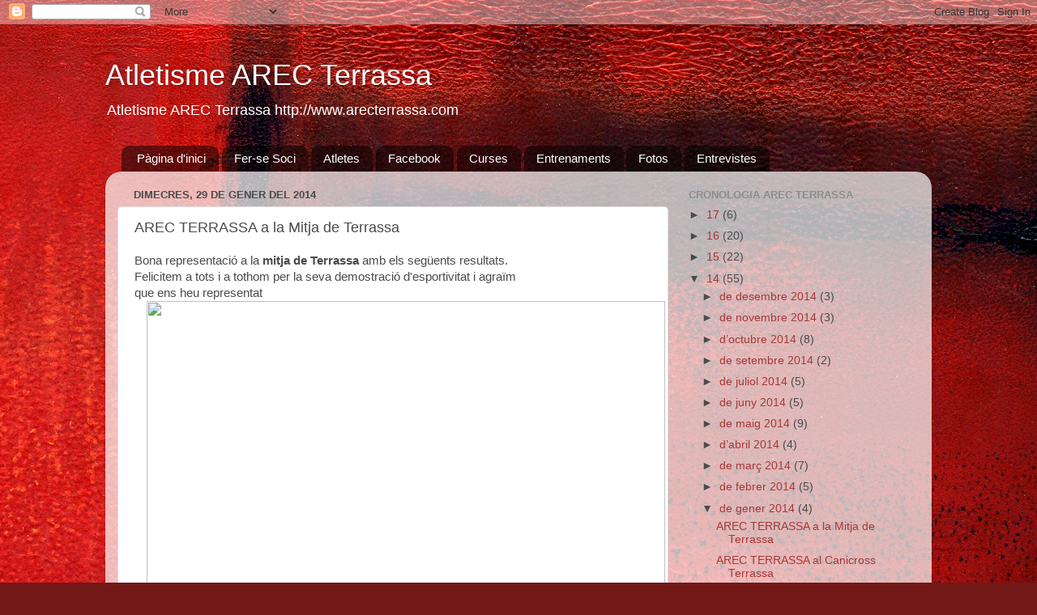

--- FILE ---
content_type: text/html; charset=UTF-8
request_url: https://atletismearecterrassa.blogspot.com/2014/01/arec-terrassa-la-mitja-de-terrassa.html
body_size: 17106
content:
<!DOCTYPE html>
<html class='v2' dir='ltr' lang='ca'>
<head>
<link href='https://www.blogger.com/static/v1/widgets/4128112664-css_bundle_v2.css' rel='stylesheet' type='text/css'/>
<meta content='width=1100' name='viewport'/>
<meta content='text/html; charset=UTF-8' http-equiv='Content-Type'/>
<meta content='blogger' name='generator'/>
<link href='https://atletismearecterrassa.blogspot.com/favicon.ico' rel='icon' type='image/x-icon'/>
<link href='http://atletismearecterrassa.blogspot.com/2014/01/arec-terrassa-la-mitja-de-terrassa.html' rel='canonical'/>
<link rel="alternate" type="application/atom+xml" title="Atletisme AREC Terrassa - Atom" href="https://atletismearecterrassa.blogspot.com/feeds/posts/default" />
<link rel="alternate" type="application/rss+xml" title="Atletisme AREC Terrassa - RSS" href="https://atletismearecterrassa.blogspot.com/feeds/posts/default?alt=rss" />
<link rel="service.post" type="application/atom+xml" title="Atletisme AREC Terrassa - Atom" href="https://www.blogger.com/feeds/1970694686350479530/posts/default" />

<link rel="alternate" type="application/atom+xml" title="Atletisme AREC Terrassa - Atom" href="https://atletismearecterrassa.blogspot.com/feeds/6881415894167376151/comments/default" />
<!--Can't find substitution for tag [blog.ieCssRetrofitLinks]-->
<link href='https://scontent-b.xx.fbcdn.net/hphotos-prn2/t1/1620693_578009095621064_1985245235_n.jpg' rel='image_src'/>
<meta content='http://atletismearecterrassa.blogspot.com/2014/01/arec-terrassa-la-mitja-de-terrassa.html' property='og:url'/>
<meta content='AREC TERRASSA a la Mitja de Terrassa' property='og:title'/>
<meta content='Bona representació a la mitja de Terrassa  amb els següents resultats.  Felicitem a tots i a tothom per la seva demostració d&#39;esportivitat i...' property='og:description'/>
<meta content='https://lh3.googleusercontent.com/blogger_img_proxy/AEn0k_t4MDT1Gr33eq2nhEa83TS4C_l-jttYBa2lMIhaRMg3skwcNtxhP4rzisJUatv2-IkC2-NJ_d73O_7HhYemwifry57vGXF79Zkaj4ZrW3zqv-3ArnRNHv0sLUrhQl1Sh6-Edv7G7hdNAbdWp0aWxfqK6gfS7B_eTtOcUwo=w1200-h630-p-k-no-nu' property='og:image'/>
<title>Atletisme AREC Terrassa: AREC TERRASSA a la Mitja de Terrassa</title>
<style id='page-skin-1' type='text/css'><!--
/*-----------------------------------------------
Blogger Template Style
Name:     Picture Window
Designer: Josh Peterson
URL:      www.noaesthetic.com
----------------------------------------------- */
/* Variable definitions
====================
<Variable name="keycolor" description="Main Color" type="color" default="#1a222a"/>
<Variable name="body.background" description="Body Background" type="background"
color="#424242" default="#111111 url(//themes.googleusercontent.com/image?id=1OACCYOE0-eoTRTfsBuX1NMN9nz599ufI1Jh0CggPFA_sK80AGkIr8pLtYRpNUKPmwtEa) repeat-x fixed top center"/>
<Group description="Page Text" selector="body">
<Variable name="body.font" description="Font" type="font"
default="normal normal 15px Arial, Tahoma, Helvetica, FreeSans, sans-serif"/>
<Variable name="body.text.color" description="Text Color" type="color" default="#333333"/>
</Group>
<Group description="Backgrounds" selector=".body-fauxcolumns-outer">
<Variable name="body.background.color" description="Outer Background" type="color" default="#296695"/>
<Variable name="header.background.color" description="Header Background" type="color" default="transparent"/>
<Variable name="post.background.color" description="Post Background" type="color" default="#ffffff"/>
</Group>
<Group description="Links" selector=".main-outer">
<Variable name="link.color" description="Link Color" type="color" default="#336699"/>
<Variable name="link.visited.color" description="Visited Color" type="color" default="#6699cc"/>
<Variable name="link.hover.color" description="Hover Color" type="color" default="#33aaff"/>
</Group>
<Group description="Blog Title" selector=".header h1">
<Variable name="header.font" description="Title Font" type="font"
default="normal normal 36px Arial, Tahoma, Helvetica, FreeSans, sans-serif"/>
<Variable name="header.text.color" description="Text Color" type="color" default="#ffffff" />
</Group>
<Group description="Tabs Text" selector=".tabs-inner .widget li a">
<Variable name="tabs.font" description="Font" type="font"
default="normal normal 15px Arial, Tahoma, Helvetica, FreeSans, sans-serif"/>
<Variable name="tabs.text.color" description="Text Color" type="color" default="#ffffff"/>
<Variable name="tabs.selected.text.color" description="Selected Color" type="color" default="#a53837"/>
</Group>
<Group description="Tabs Background" selector=".tabs-outer .PageList">
<Variable name="tabs.background.color" description="Background Color" type="color" default="transparent"/>
<Variable name="tabs.selected.background.color" description="Selected Color" type="color" default="transparent"/>
<Variable name="tabs.separator.color" description="Separator Color" type="color" default="transparent"/>
</Group>
<Group description="Post Title" selector="h3.post-title, .comments h4">
<Variable name="post.title.font" description="Title Font" type="font"
default="normal normal 18px Arial, Tahoma, Helvetica, FreeSans, sans-serif"/>
</Group>
<Group description="Date Header" selector=".date-header">
<Variable name="date.header.color" description="Text Color" type="color" default="#4a4a4a"/>
</Group>
<Group description="Post" selector=".post">
<Variable name="post.footer.text.color" description="Footer Text Color" type="color" default="#999999"/>
<Variable name="post.border.color" description="Border Color" type="color" default="#dddddd"/>
</Group>
<Group description="Gadgets" selector="h2">
<Variable name="widget.title.font" description="Title Font" type="font"
default="bold normal 13px Arial, Tahoma, Helvetica, FreeSans, sans-serif"/>
<Variable name="widget.title.text.color" description="Title Color" type="color" default="#888888"/>
</Group>
<Group description="Footer" selector=".footer-outer">
<Variable name="footer.text.color" description="Text Color" type="color" default="#cccccc"/>
<Variable name="footer.widget.title.text.color" description="Gadget Title Color" type="color" default="#aaaaaa"/>
</Group>
<Group description="Footer Links" selector=".footer-outer">
<Variable name="footer.link.color" description="Link Color" type="color" default="#99ccee"/>
<Variable name="footer.link.visited.color" description="Visited Color" type="color" default="#77aaee"/>
<Variable name="footer.link.hover.color" description="Hover Color" type="color" default="#33aaff"/>
</Group>
<Variable name="content.margin" description="Content Margin Top" type="length" default="20px"/>
<Variable name="content.padding" description="Content Padding" type="length" default="0"/>
<Variable name="content.background" description="Content Background" type="background"
default="transparent none repeat scroll top left"/>
<Variable name="content.border.radius" description="Content Border Radius" type="length" default="0"/>
<Variable name="content.shadow.spread" description="Content Shadow Spread" type="length" default="0"/>
<Variable name="header.padding" description="Header Padding" type="length" default="0"/>
<Variable name="header.background.gradient" description="Header Gradient" type="url"
default="none"/>
<Variable name="header.border.radius" description="Header Border Radius" type="length" default="0"/>
<Variable name="main.border.radius.top" description="Main Border Radius" type="length" default="20px"/>
<Variable name="footer.border.radius.top" description="Footer Border Radius Top" type="length" default="0"/>
<Variable name="footer.border.radius.bottom" description="Footer Border Radius Bottom" type="length" default="20px"/>
<Variable name="region.shadow.spread" description="Main and Footer Shadow Spread" type="length" default="3px"/>
<Variable name="region.shadow.offset" description="Main and Footer Shadow Offset" type="length" default="1px"/>
<Variable name="tabs.background.gradient" description="Tab Background Gradient" type="url" default="none"/>
<Variable name="tab.selected.background.gradient" description="Selected Tab Background" type="url"
default="url(//www.blogblog.com/1kt/transparent/white80.png)"/>
<Variable name="tab.background" description="Tab Background" type="background"
default="transparent url(//www.blogblog.com/1kt/transparent/black50.png) repeat scroll top left"/>
<Variable name="tab.border.radius" description="Tab Border Radius" type="length" default="10px" />
<Variable name="tab.first.border.radius" description="First Tab Border Radius" type="length" default="10px" />
<Variable name="tabs.border.radius" description="Tabs Border Radius" type="length" default="0" />
<Variable name="tabs.spacing" description="Tab Spacing" type="length" default=".25em"/>
<Variable name="tabs.margin.bottom" description="Tab Margin Bottom" type="length" default="0"/>
<Variable name="tabs.margin.sides" description="Tab Margin Sides" type="length" default="20px"/>
<Variable name="main.background" description="Main Background" type="background"
default="transparent url(//www.blogblog.com/1kt/transparent/white80.png) repeat scroll top left"/>
<Variable name="main.padding.sides" description="Main Padding Sides" type="length" default="20px"/>
<Variable name="footer.background" description="Footer Background" type="background"
default="transparent url(//www.blogblog.com/1kt/transparent/black50.png) repeat scroll top left"/>
<Variable name="post.margin.sides" description="Post Margin Sides" type="length" default="-20px"/>
<Variable name="post.border.radius" description="Post Border Radius" type="length" default="5px"/>
<Variable name="widget.title.text.transform" description="Widget Title Text Transform" type="string" default="uppercase"/>
<Variable name="mobile.background.overlay" description="Mobile Background Overlay" type="string"
default="transparent none repeat scroll top left"/>
<Variable name="startSide" description="Side where text starts in blog language" type="automatic" default="left"/>
<Variable name="endSide" description="Side where text ends in blog language" type="automatic" default="right"/>
*/
/* Content
----------------------------------------------- */
body, .body-fauxcolumn-outer {
font: normal normal 15px Arial, Tahoma, Helvetica, FreeSans, sans-serif;
color: #4a4a4a;
background: #721817 url(//themes.googleusercontent.com/image?id=0BwVBOzw_-hbMODkyZmM5YWEtOTA5YS00YmYwLThhNzMtMzVjZDAyY2MzZThh) no-repeat fixed top center /* Credit: johnwoodcock (http://www.istockphoto.com/googleimages.php?id=5305090&platform=blogger) */;
}
html body .region-inner {
min-width: 0;
max-width: 100%;
width: auto;
}
.content-outer {
font-size: 90%;
}
a:link {
text-decoration:none;
color: #a53837;
}
a:visited {
text-decoration:none;
color: #cd6c6b;
}
a:hover {
text-decoration:underline;
color: #ff3a49;
}
.content-outer {
background: transparent none repeat scroll top left;
-moz-border-radius: 0;
-webkit-border-radius: 0;
-goog-ms-border-radius: 0;
border-radius: 0;
-moz-box-shadow: 0 0 0 rgba(0, 0, 0, .15);
-webkit-box-shadow: 0 0 0 rgba(0, 0, 0, .15);
-goog-ms-box-shadow: 0 0 0 rgba(0, 0, 0, .15);
box-shadow: 0 0 0 rgba(0, 0, 0, .15);
margin: 20px auto;
}
.content-inner {
padding: 0;
}
/* Header
----------------------------------------------- */
.header-outer {
background: transparent none repeat-x scroll top left;
_background-image: none;
color: #ffffff;
-moz-border-radius: 0;
-webkit-border-radius: 0;
-goog-ms-border-radius: 0;
border-radius: 0;
}
.Header img, .Header #header-inner {
-moz-border-radius: 0;
-webkit-border-radius: 0;
-goog-ms-border-radius: 0;
border-radius: 0;
}
.header-inner .Header .titlewrapper,
.header-inner .Header .descriptionwrapper {
padding-left: 0;
padding-right: 0;
}
.Header h1 {
font: normal normal 36px Arial, Tahoma, Helvetica, FreeSans, sans-serif;
text-shadow: 1px 1px 3px rgba(0, 0, 0, 0.3);
}
.Header h1 a {
color: #ffffff;
}
.Header .description {
font-size: 130%;
}
/* Tabs
----------------------------------------------- */
.tabs-inner {
margin: .5em 20px 0;
padding: 0;
}
.tabs-inner .section {
margin: 0;
}
.tabs-inner .widget ul {
padding: 0;
background: transparent none repeat scroll bottom;
-moz-border-radius: 0;
-webkit-border-radius: 0;
-goog-ms-border-radius: 0;
border-radius: 0;
}
.tabs-inner .widget li {
border: none;
}
.tabs-inner .widget li a {
display: inline-block;
padding: .5em 1em;
margin-right: .25em;
color: #ffffff;
font: normal normal 15px Arial, Tahoma, Helvetica, FreeSans, sans-serif;
-moz-border-radius: 10px 10px 0 0;
-webkit-border-top-left-radius: 10px;
-webkit-border-top-right-radius: 10px;
-goog-ms-border-radius: 10px 10px 0 0;
border-radius: 10px 10px 0 0;
background: transparent url(//www.blogblog.com/1kt/transparent/black50.png) repeat scroll top left;
border-right: 1px solid transparent;
}
.tabs-inner .widget li:first-child a {
padding-left: 1.25em;
-moz-border-radius-topleft: 10px;
-moz-border-radius-bottomleft: 0;
-webkit-border-top-left-radius: 10px;
-webkit-border-bottom-left-radius: 0;
-goog-ms-border-top-left-radius: 10px;
-goog-ms-border-bottom-left-radius: 0;
border-top-left-radius: 10px;
border-bottom-left-radius: 0;
}
.tabs-inner .widget li.selected a,
.tabs-inner .widget li a:hover {
position: relative;
z-index: 1;
background: transparent url(//www.blogblog.com/1kt/transparent/white80.png) repeat scroll bottom;
color: #a53837;
-moz-box-shadow: 0 0 3px rgba(0, 0, 0, .15);
-webkit-box-shadow: 0 0 3px rgba(0, 0, 0, .15);
-goog-ms-box-shadow: 0 0 3px rgba(0, 0, 0, .15);
box-shadow: 0 0 3px rgba(0, 0, 0, .15);
}
/* Headings
----------------------------------------------- */
h2 {
font: bold normal 13px Arial, Tahoma, Helvetica, FreeSans, sans-serif;
text-transform: uppercase;
color: #8c8c8c;
margin: .5em 0;
}
/* Main
----------------------------------------------- */
.main-outer {
background: transparent url(//www.blogblog.com/1kt/transparent/white80.png) repeat scroll top left;
-moz-border-radius: 20px 20px 0 0;
-webkit-border-top-left-radius: 20px;
-webkit-border-top-right-radius: 20px;
-webkit-border-bottom-left-radius: 0;
-webkit-border-bottom-right-radius: 0;
-goog-ms-border-radius: 20px 20px 0 0;
border-radius: 20px 20px 0 0;
-moz-box-shadow: 0 1px 3px rgba(0, 0, 0, .15);
-webkit-box-shadow: 0 1px 3px rgba(0, 0, 0, .15);
-goog-ms-box-shadow: 0 1px 3px rgba(0, 0, 0, .15);
box-shadow: 0 1px 3px rgba(0, 0, 0, .15);
}
.main-inner {
padding: 15px 20px 20px;
}
.main-inner .column-center-inner {
padding: 0 0;
}
.main-inner .column-left-inner {
padding-left: 0;
}
.main-inner .column-right-inner {
padding-right: 0;
}
/* Posts
----------------------------------------------- */
h3.post-title {
margin: 0;
font: normal normal 18px Arial, Tahoma, Helvetica, FreeSans, sans-serif;
}
.comments h4 {
margin: 1em 0 0;
font: normal normal 18px Arial, Tahoma, Helvetica, FreeSans, sans-serif;
}
.date-header span {
color: #4a4a4a;
}
.post-outer {
background-color: #ffffff;
border: solid 1px #dedede;
-moz-border-radius: 5px;
-webkit-border-radius: 5px;
border-radius: 5px;
-goog-ms-border-radius: 5px;
padding: 15px 20px;
margin: 0 -20px 20px;
}
.post-body {
line-height: 1.4;
font-size: 110%;
position: relative;
}
.post-header {
margin: 0 0 1.5em;
color: #9c9c9c;
line-height: 1.6;
}
.post-footer {
margin: .5em 0 0;
color: #9c9c9c;
line-height: 1.6;
}
#blog-pager {
font-size: 140%
}
#comments .comment-author {
padding-top: 1.5em;
border-top: dashed 1px #ccc;
border-top: dashed 1px rgba(128, 128, 128, .5);
background-position: 0 1.5em;
}
#comments .comment-author:first-child {
padding-top: 0;
border-top: none;
}
.avatar-image-container {
margin: .2em 0 0;
}
/* Comments
----------------------------------------------- */
.comments .comments-content .icon.blog-author {
background-repeat: no-repeat;
background-image: url([data-uri]);
}
.comments .comments-content .loadmore a {
border-top: 1px solid #ff3a49;
border-bottom: 1px solid #ff3a49;
}
.comments .continue {
border-top: 2px solid #ff3a49;
}
/* Widgets
----------------------------------------------- */
.widget ul, .widget #ArchiveList ul.flat {
padding: 0;
list-style: none;
}
.widget ul li, .widget #ArchiveList ul.flat li {
border-top: dashed 1px #ccc;
border-top: dashed 1px rgba(128, 128, 128, .5);
}
.widget ul li:first-child, .widget #ArchiveList ul.flat li:first-child {
border-top: none;
}
.widget .post-body ul {
list-style: disc;
}
.widget .post-body ul li {
border: none;
}
/* Footer
----------------------------------------------- */
.footer-outer {
color:#cecece;
background: transparent url(//www.blogblog.com/1kt/transparent/black50.png) repeat scroll top left;
-moz-border-radius: 0 0 20px 20px;
-webkit-border-top-left-radius: 0;
-webkit-border-top-right-radius: 0;
-webkit-border-bottom-left-radius: 20px;
-webkit-border-bottom-right-radius: 20px;
-goog-ms-border-radius: 0 0 20px 20px;
border-radius: 0 0 20px 20px;
-moz-box-shadow: 0 1px 3px rgba(0, 0, 0, .15);
-webkit-box-shadow: 0 1px 3px rgba(0, 0, 0, .15);
-goog-ms-box-shadow: 0 1px 3px rgba(0, 0, 0, .15);
box-shadow: 0 1px 3px rgba(0, 0, 0, .15);
}
.footer-inner {
padding: 10px 20px 20px;
}
.footer-outer a {
color: #ee9da4;
}
.footer-outer a:visited {
color: #ee857c;
}
.footer-outer a:hover {
color: #ff3a49;
}
.footer-outer .widget h2 {
color: #adadad;
}
/* Mobile
----------------------------------------------- */
html body.mobile {
height: auto;
}
html body.mobile {
min-height: 480px;
background-size: 100% auto;
}
.mobile .body-fauxcolumn-outer {
background: transparent none repeat scroll top left;
}
html .mobile .mobile-date-outer, html .mobile .blog-pager {
border-bottom: none;
background: transparent url(//www.blogblog.com/1kt/transparent/white80.png) repeat scroll top left;
margin-bottom: 10px;
}
.mobile .date-outer {
background: transparent url(//www.blogblog.com/1kt/transparent/white80.png) repeat scroll top left;
}
.mobile .header-outer, .mobile .main-outer,
.mobile .post-outer, .mobile .footer-outer {
-moz-border-radius: 0;
-webkit-border-radius: 0;
-goog-ms-border-radius: 0;
border-radius: 0;
}
.mobile .content-outer,
.mobile .main-outer,
.mobile .post-outer {
background: inherit;
border: none;
}
.mobile .content-outer {
font-size: 100%;
}
.mobile-link-button {
background-color: #a53837;
}
.mobile-link-button a:link, .mobile-link-button a:visited {
color: #ffffff;
}
.mobile-index-contents {
color: #4a4a4a;
}
.mobile .tabs-inner .PageList .widget-content {
background: transparent url(//www.blogblog.com/1kt/transparent/white80.png) repeat scroll bottom;
color: #a53837;
}
.mobile .tabs-inner .PageList .widget-content .pagelist-arrow {
border-left: 1px solid transparent;
}

--></style>
<style id='template-skin-1' type='text/css'><!--
body {
min-width: 1020px;
}
.content-outer, .content-fauxcolumn-outer, .region-inner {
min-width: 1020px;
max-width: 1020px;
_width: 1020px;
}
.main-inner .columns {
padding-left: 0;
padding-right: 310px;
}
.main-inner .fauxcolumn-center-outer {
left: 0;
right: 310px;
/* IE6 does not respect left and right together */
_width: expression(this.parentNode.offsetWidth -
parseInt("0") -
parseInt("310px") + 'px');
}
.main-inner .fauxcolumn-left-outer {
width: 0;
}
.main-inner .fauxcolumn-right-outer {
width: 310px;
}
.main-inner .column-left-outer {
width: 0;
right: 100%;
margin-left: -0;
}
.main-inner .column-right-outer {
width: 310px;
margin-right: -310px;
}
#layout {
min-width: 0;
}
#layout .content-outer {
min-width: 0;
width: 800px;
}
#layout .region-inner {
min-width: 0;
width: auto;
}
body#layout div.add_widget {
padding: 8px;
}
body#layout div.add_widget a {
margin-left: 32px;
}
--></style>
<style>
    body {background-image:url(\/\/themes.googleusercontent.com\/image?id=0BwVBOzw_-hbMODkyZmM5YWEtOTA5YS00YmYwLThhNzMtMzVjZDAyY2MzZThh);}
    
@media (max-width: 200px) { body {background-image:url(\/\/themes.googleusercontent.com\/image?id=0BwVBOzw_-hbMODkyZmM5YWEtOTA5YS00YmYwLThhNzMtMzVjZDAyY2MzZThh&options=w200);}}
@media (max-width: 400px) and (min-width: 201px) { body {background-image:url(\/\/themes.googleusercontent.com\/image?id=0BwVBOzw_-hbMODkyZmM5YWEtOTA5YS00YmYwLThhNzMtMzVjZDAyY2MzZThh&options=w400);}}
@media (max-width: 800px) and (min-width: 401px) { body {background-image:url(\/\/themes.googleusercontent.com\/image?id=0BwVBOzw_-hbMODkyZmM5YWEtOTA5YS00YmYwLThhNzMtMzVjZDAyY2MzZThh&options=w800);}}
@media (max-width: 1200px) and (min-width: 801px) { body {background-image:url(\/\/themes.googleusercontent.com\/image?id=0BwVBOzw_-hbMODkyZmM5YWEtOTA5YS00YmYwLThhNzMtMzVjZDAyY2MzZThh&options=w1200);}}
/* Last tag covers anything over one higher than the previous max-size cap. */
@media (min-width: 1201px) { body {background-image:url(\/\/themes.googleusercontent.com\/image?id=0BwVBOzw_-hbMODkyZmM5YWEtOTA5YS00YmYwLThhNzMtMzVjZDAyY2MzZThh&options=w1600);}}
  </style>
<link href='https://www.blogger.com/dyn-css/authorization.css?targetBlogID=1970694686350479530&amp;zx=057bfba8-359b-49eb-8182-9abd17173fad' media='none' onload='if(media!=&#39;all&#39;)media=&#39;all&#39;' rel='stylesheet'/><noscript><link href='https://www.blogger.com/dyn-css/authorization.css?targetBlogID=1970694686350479530&amp;zx=057bfba8-359b-49eb-8182-9abd17173fad' rel='stylesheet'/></noscript>
<meta name='google-adsense-platform-account' content='ca-host-pub-1556223355139109'/>
<meta name='google-adsense-platform-domain' content='blogspot.com'/>

</head>
<body class='loading'>
<div class='navbar section' id='navbar' name='Barra de navegació'><div class='widget Navbar' data-version='1' id='Navbar1'><script type="text/javascript">
    function setAttributeOnload(object, attribute, val) {
      if(window.addEventListener) {
        window.addEventListener('load',
          function(){ object[attribute] = val; }, false);
      } else {
        window.attachEvent('onload', function(){ object[attribute] = val; });
      }
    }
  </script>
<div id="navbar-iframe-container"></div>
<script type="text/javascript" src="https://apis.google.com/js/platform.js"></script>
<script type="text/javascript">
      gapi.load("gapi.iframes:gapi.iframes.style.bubble", function() {
        if (gapi.iframes && gapi.iframes.getContext) {
          gapi.iframes.getContext().openChild({
              url: 'https://www.blogger.com/navbar/1970694686350479530?po\x3d6881415894167376151\x26origin\x3dhttps://atletismearecterrassa.blogspot.com',
              where: document.getElementById("navbar-iframe-container"),
              id: "navbar-iframe"
          });
        }
      });
    </script><script type="text/javascript">
(function() {
var script = document.createElement('script');
script.type = 'text/javascript';
script.src = '//pagead2.googlesyndication.com/pagead/js/google_top_exp.js';
var head = document.getElementsByTagName('head')[0];
if (head) {
head.appendChild(script);
}})();
</script>
</div></div>
<div class='body-fauxcolumns'>
<div class='fauxcolumn-outer body-fauxcolumn-outer'>
<div class='cap-top'>
<div class='cap-left'></div>
<div class='cap-right'></div>
</div>
<div class='fauxborder-left'>
<div class='fauxborder-right'></div>
<div class='fauxcolumn-inner'>
</div>
</div>
<div class='cap-bottom'>
<div class='cap-left'></div>
<div class='cap-right'></div>
</div>
</div>
</div>
<div class='content'>
<div class='content-fauxcolumns'>
<div class='fauxcolumn-outer content-fauxcolumn-outer'>
<div class='cap-top'>
<div class='cap-left'></div>
<div class='cap-right'></div>
</div>
<div class='fauxborder-left'>
<div class='fauxborder-right'></div>
<div class='fauxcolumn-inner'>
</div>
</div>
<div class='cap-bottom'>
<div class='cap-left'></div>
<div class='cap-right'></div>
</div>
</div>
</div>
<div class='content-outer'>
<div class='content-cap-top cap-top'>
<div class='cap-left'></div>
<div class='cap-right'></div>
</div>
<div class='fauxborder-left content-fauxborder-left'>
<div class='fauxborder-right content-fauxborder-right'></div>
<div class='content-inner'>
<header>
<div class='header-outer'>
<div class='header-cap-top cap-top'>
<div class='cap-left'></div>
<div class='cap-right'></div>
</div>
<div class='fauxborder-left header-fauxborder-left'>
<div class='fauxborder-right header-fauxborder-right'></div>
<div class='region-inner header-inner'>
<div class='header section' id='header' name='Capçalera'><div class='widget Header' data-version='1' id='Header1'>
<div id='header-inner'>
<div class='titlewrapper'>
<h1 class='title'>
<a href='https://atletismearecterrassa.blogspot.com/'>
Atletisme AREC Terrassa
</a>
</h1>
</div>
<div class='descriptionwrapper'>
<p class='description'><span>Atletisme AREC Terrassa

http://www.arecterrassa.com</span></p>
</div>
</div>
</div></div>
</div>
</div>
<div class='header-cap-bottom cap-bottom'>
<div class='cap-left'></div>
<div class='cap-right'></div>
</div>
</div>
</header>
<div class='tabs-outer'>
<div class='tabs-cap-top cap-top'>
<div class='cap-left'></div>
<div class='cap-right'></div>
</div>
<div class='fauxborder-left tabs-fauxborder-left'>
<div class='fauxborder-right tabs-fauxborder-right'></div>
<div class='region-inner tabs-inner'>
<div class='tabs section' id='crosscol' name='Multicolumnes'><div class='widget PageList' data-version='1' id='PageList1'>
<h2>Pàgines</h2>
<div class='widget-content'>
<ul>
<li>
<a href='https://atletismearecterrassa.blogspot.com/'>Pàgina d'inici</a>
</li>
<li>
<a href='https://atletismearecterrassa.blogspot.com/p/blog-page.html'>Fer-se Soci</a>
</li>
<li>
<a href='https://atletismearecterrassa.blogspot.com/p/blog-page_8521.html'>Atletes</a>
</li>
<li>
<a href='https://atletismearecterrassa.blogspot.com/p/facebook.html'>Facebook</a>
</li>
<li>
<a href='https://atletismearecterrassa.blogspot.com/p/curses.html'>Curses</a>
</li>
<li>
<a href='https://atletismearecterrassa.blogspot.com/p/entrenaments.html'>Entrenaments</a>
</li>
<li>
<a href='https://atletismearecterrassa.blogspot.com/p/fotos.html'>Fotos</a>
</li>
<li>
<a href='http://atletismearecterrassa.blogspot.com.es/search/label/entrevistes'>Entrevistes</a>
</li>
</ul>
<div class='clear'></div>
</div>
</div></div>
<div class='tabs no-items section' id='crosscol-overflow' name='Cross-Column 2'></div>
</div>
</div>
<div class='tabs-cap-bottom cap-bottom'>
<div class='cap-left'></div>
<div class='cap-right'></div>
</div>
</div>
<div class='main-outer'>
<div class='main-cap-top cap-top'>
<div class='cap-left'></div>
<div class='cap-right'></div>
</div>
<div class='fauxborder-left main-fauxborder-left'>
<div class='fauxborder-right main-fauxborder-right'></div>
<div class='region-inner main-inner'>
<div class='columns fauxcolumns'>
<div class='fauxcolumn-outer fauxcolumn-center-outer'>
<div class='cap-top'>
<div class='cap-left'></div>
<div class='cap-right'></div>
</div>
<div class='fauxborder-left'>
<div class='fauxborder-right'></div>
<div class='fauxcolumn-inner'>
</div>
</div>
<div class='cap-bottom'>
<div class='cap-left'></div>
<div class='cap-right'></div>
</div>
</div>
<div class='fauxcolumn-outer fauxcolumn-left-outer'>
<div class='cap-top'>
<div class='cap-left'></div>
<div class='cap-right'></div>
</div>
<div class='fauxborder-left'>
<div class='fauxborder-right'></div>
<div class='fauxcolumn-inner'>
</div>
</div>
<div class='cap-bottom'>
<div class='cap-left'></div>
<div class='cap-right'></div>
</div>
</div>
<div class='fauxcolumn-outer fauxcolumn-right-outer'>
<div class='cap-top'>
<div class='cap-left'></div>
<div class='cap-right'></div>
</div>
<div class='fauxborder-left'>
<div class='fauxborder-right'></div>
<div class='fauxcolumn-inner'>
</div>
</div>
<div class='cap-bottom'>
<div class='cap-left'></div>
<div class='cap-right'></div>
</div>
</div>
<!-- corrects IE6 width calculation -->
<div class='columns-inner'>
<div class='column-center-outer'>
<div class='column-center-inner'>
<div class='main section' id='main' name='Principal'><div class='widget Blog' data-version='1' id='Blog1'>
<div class='blog-posts hfeed'>

          <div class="date-outer">
        
<h2 class='date-header'><span>dimecres, 29 de gener del 2014</span></h2>

          <div class="date-posts">
        
<div class='post-outer'>
<div class='post hentry uncustomized-post-template' itemprop='blogPost' itemscope='itemscope' itemtype='http://schema.org/BlogPosting'>
<meta content='https://scontent-b.xx.fbcdn.net/hphotos-prn2/t1/1620693_578009095621064_1985245235_n.jpg' itemprop='image_url'/>
<meta content='1970694686350479530' itemprop='blogId'/>
<meta content='6881415894167376151' itemprop='postId'/>
<a name='6881415894167376151'></a>
<h3 class='post-title entry-title' itemprop='name'>
AREC TERRASSA a la Mitja de Terrassa
</h3>
<div class='post-header'>
<div class='post-header-line-1'></div>
</div>
<div class='post-body entry-content' id='post-body-6881415894167376151' itemprop='description articleBody'>
Bona representació a la <b>mitja de Terrassa</b> amb els següents resultats.<br />
Felicitem a tots i a tothom per la seva demostració d'esportivitat i agraïm<br />
que ens heu representat<br />
<div class="separator" style="clear: both; text-align: center;">
<a href="https://scontent-b.xx.fbcdn.net/hphotos-prn2/t1/1620693_578009095621064_1985245235_n.jpg" imageanchor="1" style="margin-left: 1em; margin-right: 1em;"><img border="0" height="480" src="https://scontent-b.xx.fbcdn.net/hphotos-prn2/t1/1620693_578009095621064_1985245235_n.jpg" width="640" /></a></div>
<br />
<div class="aboveUnitContent" style="background-color: white; color: #37404e; font-family: 'lucida grande', tahoma, verdana, arial, sans-serif; font-size: 11px; line-height: 14.079999923706055px; margin-bottom: 15px; margin-top: 15px;">
<div class="_wk" style="font-size: 13px; line-height: 18px;">
<span class="fwb" style="font-weight: bold;"><a href="https://www.facebook.com/media/set/?set=a.578008688954438.1073741828.100002359364499&amp;type=1" style="color: #3b5998; cursor: pointer; text-decoration: none;">Arec Terrassa - Mitja Marató (part de l'equip)</a></span>&nbsp;<span class="fcg" style="color: #89919c;">(10 fotos)</span></div>
<div class="userContentWrapper">
<br /></div>
</div>
<div class="photoUnit clearfix" style="background-color: white; color: #37404e; font-family: 'lucida grande', tahoma, verdana, arial, sans-serif; font-size: 11px; line-height: 14.079999923706055px; margin: 0px -12px; position: relative; zoom: 1;">
<div class="_53s uiScaledThumb photo photoWidth1 topPhoto" data-ft="{&quot;tn&quot;:&quot;E&quot;}" data-gt="{&quot;fbid&quot;:&quot;578008765621097&quot;}" style="float: left; margin-bottom: 3px; position: relative;">
<a ajaxify="https://www.facebook.com/photo.php?fbid=578008765621097&amp;set=a.578008688954438.1073741828.100002359364499&amp;type=1&amp;relevant_count=4&amp;src=https%3A%2F%2Fscontent-a.xx.fbcdn.net%2Fhphotos-ash3%2Ft1%2F1780914_578008765621097_2105425823_n.jpg&amp;size=960%2C720&amp;theater&amp;source=9" class="_6i9" href="https://www.facebook.com/photo.php?fbid=578008765621097&amp;set=a.578008688954438.1073741828.100002359364499&amp;type=1&amp;relevant_count=4" rel="theater" style="color: #3b5998; cursor: pointer; text-decoration: none;"></a><br />
<div class="uiScaledImageContainer photoWrap" style="height: 378px; margin-left: 3px; overflow: hidden; position: relative; width: 504px;">
<a ajaxify="https://www.facebook.com/photo.php?fbid=578008765621097&amp;set=a.578008688954438.1073741828.100002359364499&amp;type=1&amp;relevant_count=4&amp;src=https%3A%2F%2Fscontent-a.xx.fbcdn.net%2Fhphotos-ash3%2Ft1%2F1780914_578008765621097_2105425823_n.jpg&amp;size=960%2C720&amp;theater&amp;source=9" class="_6i9" href="https://www.facebook.com/photo.php?fbid=578008765621097&amp;set=a.578008688954438.1073741828.100002359364499&amp;type=1&amp;relevant_count=4" rel="theater" style="color: #3b5998; cursor: pointer; text-decoration: none;"></a><a href="https://scontent-a.xx.fbcdn.net/hphotos-ash3/t1/p480x480/1780914_578008765621097_2105425823_n.jpg" imageanchor="1" style="clear: right; float: right; margin-bottom: 1em; margin-left: 1em;"><img alt="Foto" border="0" class="scaledImageFitWidth img" height="378" src="https://scontent-a.xx.fbcdn.net/hphotos-ash3/t1/p480x480/1780914_578008765621097_2105425823_n.jpg" style="border: 0px; height: auto; min-height: 100%; position: relative; width: 504px;" width="504" /></a></div>
</div>
<div class="_53s uiScaledThumb photo photoWidth3" data-ft="{&quot;tn&quot;:&quot;E&quot;}" data-gt="{&quot;fbid&quot;:&quot;578008768954430&quot;}" style="float: left; position: relative;">
<a ajaxify="https://www.facebook.com/photo.php?fbid=578008768954430&amp;set=a.578008688954438.1073741828.100002359364499&amp;type=1&amp;relevant_count=3&amp;src=https%3A%2F%2Fscontent-b.xx.fbcdn.net%2Fhphotos-prn1%2Ft1%2F1622234_578008768954430_1017851928_n.jpg&amp;size=960%2C720&amp;theater&amp;source=9" class="_6i9" href="https://www.facebook.com/photo.php?fbid=578008768954430&amp;set=a.578008688954438.1073741828.100002359364499&amp;type=1&amp;relevant_count=3" rel="theater" style="color: #3b5998; cursor: pointer; text-decoration: none;"></a><br />
<div class="uiScaledImageContainer photoWrap" style="height: 125px; margin-left: 3px; overflow: hidden; position: relative; width: 166px;">
<a ajaxify="https://www.facebook.com/photo.php?fbid=578008768954430&amp;set=a.578008688954438.1073741828.100002359364499&amp;type=1&amp;relevant_count=3&amp;src=https%3A%2F%2Fscontent-b.xx.fbcdn.net%2Fhphotos-prn1%2Ft1%2F1622234_578008768954430_1017851928_n.jpg&amp;size=960%2C720&amp;theater&amp;source=9" class="_6i9" href="https://www.facebook.com/photo.php?fbid=578008768954430&amp;set=a.578008688954438.1073741828.100002359364499&amp;type=1&amp;relevant_count=3" rel="theater" style="color: #3b5998; cursor: pointer; text-decoration: none;"><img alt="Foto" class="img" height="125" src="https://scontent-b.xx.fbcdn.net/hphotos-prn1/t1/q71/s320x320/1622234_578008768954430_1017851928_n.jpg" style="border: 0px; height: 125px; left: 0px; min-height: 100%; position: relative;" width="167" /></a></div>
<a ajaxify="https://www.facebook.com/photo.php?fbid=578008768954430&amp;set=a.578008688954438.1073741828.100002359364499&amp;type=1&amp;relevant_count=3&amp;src=https%3A%2F%2Fscontent-b.xx.fbcdn.net%2Fhphotos-prn1%2Ft1%2F1622234_578008768954430_1017851928_n.jpg&amp;size=960%2C720&amp;theater&amp;source=9" class="_6i9" href="https://www.facebook.com/photo.php?fbid=578008768954430&amp;set=a.578008688954438.1073741828.100002359364499&amp;type=1&amp;relevant_count=3" rel="theater" style="color: #3b5998; cursor: pointer; text-decoration: none;">
</a></div>
<div class="_53s uiScaledThumb photo photoWidth3" data-ft="{&quot;tn&quot;:&quot;E&quot;}" data-gt="{&quot;fbid&quot;:&quot;578008762287764&quot;}" style="float: left; position: relative;">
<a ajaxify="https://www.facebook.com/photo.php?fbid=578008762287764&amp;set=a.578008688954438.1073741828.100002359364499&amp;type=1&amp;relevant_count=2&amp;src=https%3A%2F%2Ffbcdn-sphotos-g-a.akamaihd.net%2Fhphotos-ak-ash3%2Ft1%2F10775_578008762287764_126935627_n.jpg&amp;size=960%2C720&amp;theater&amp;source=9" class="_6i9" href="https://www.facebook.com/photo.php?fbid=578008762287764&amp;set=a.578008688954438.1073741828.100002359364499&amp;type=1&amp;relevant_count=2" rel="theater" style="color: #3b5998; cursor: pointer; text-decoration: none;"></a><br />
<div class="uiScaledImageContainer photoWrap" style="height: 125px; margin-left: 3px; overflow: hidden; position: relative; width: 166px;">
<a ajaxify="https://www.facebook.com/photo.php?fbid=578008762287764&amp;set=a.578008688954438.1073741828.100002359364499&amp;type=1&amp;relevant_count=2&amp;src=https%3A%2F%2Ffbcdn-sphotos-g-a.akamaihd.net%2Fhphotos-ak-ash3%2Ft1%2F10775_578008762287764_126935627_n.jpg&amp;size=960%2C720&amp;theater&amp;source=9" class="_6i9" href="https://www.facebook.com/photo.php?fbid=578008762287764&amp;set=a.578008688954438.1073741828.100002359364499&amp;type=1&amp;relevant_count=2" rel="theater" style="color: #3b5998; cursor: pointer; text-decoration: none;"><img alt="Foto" class="img" height="125" src="https://fbcdn-sphotos-g-a.akamaihd.net/hphotos-ak-ash3/t1/q71/s320x320/10775_578008762287764_126935627_n.jpg" style="border: 0px; height: 125px; left: 0px; min-height: 100%; position: relative;" width="167" /></a></div>
<a ajaxify="https://www.facebook.com/photo.php?fbid=578008762287764&amp;set=a.578008688954438.1073741828.100002359364499&amp;type=1&amp;relevant_count=2&amp;src=https%3A%2F%2Ffbcdn-sphotos-g-a.akamaihd.net%2Fhphotos-ak-ash3%2Ft1%2F10775_578008762287764_126935627_n.jpg&amp;size=960%2C720&amp;theater&amp;source=9" class="_6i9" href="https://www.facebook.com/photo.php?fbid=578008762287764&amp;set=a.578008688954438.1073741828.100002359364499&amp;type=1&amp;relevant_count=2" rel="theater" style="color: #3b5998; cursor: pointer; text-decoration: none;">
</a></div>
<div class="_53s uiScaledThumb photo photoWidth3" data-ft="{&quot;tn&quot;:&quot;E&quot;}" data-gt="{&quot;fbid&quot;:&quot;578008845621089&quot;}" style="float: left; position: relative;">
<a ajaxify="https://www.facebook.com/photo.php?fbid=578008845621089&amp;set=a.578008688954438.1073741828.100002359364499&amp;type=1&amp;relevant_count=1&amp;src=https%3A%2F%2Fscontent-b.xx.fbcdn.net%2Fhphotos-prn1%2Ft1%2F1010472_578008845621089_1178734369_n.jpg&amp;size=960%2C720&amp;theater&amp;source=9" class="_6i9" href="https://www.facebook.com/photo.php?fbid=578008845621089&amp;set=a.578008688954438.1073741828.100002359364499&amp;type=1&amp;relevant_count=1" rel="theater" style="color: #3b5998; cursor: pointer; text-decoration: none;"></a><br />
<div class="uiScaledImageContainer photoWrap" style="height: 125px; margin-left: 3px; overflow: hidden; position: relative; width: 166px;">
<a ajaxify="https://www.facebook.com/photo.php?fbid=578008845621089&amp;set=a.578008688954438.1073741828.100002359364499&amp;type=1&amp;relevant_count=1&amp;src=https%3A%2F%2Fscontent-b.xx.fbcdn.net%2Fhphotos-prn1%2Ft1%2F1010472_578008845621089_1178734369_n.jpg&amp;size=960%2C720&amp;theater&amp;source=9" class="_6i9" href="https://www.facebook.com/photo.php?fbid=578008845621089&amp;set=a.578008688954438.1073741828.100002359364499&amp;type=1&amp;relevant_count=1" rel="theater" style="color: #3b5998; cursor: pointer; text-decoration: none;"><img alt="Foto" class="img" height="125" src="https://scontent-b.xx.fbcdn.net/hphotos-prn1/t1/q71/s320x320/1010472_578008845621089_1178734369_n.jpg" style="border: 0px; height: 125px; left: 0px; min-height: 100%; position: relative;" width="167" /></a></div>
<a ajaxify="https://www.facebook.com/photo.php?fbid=578008845621089&amp;set=a.578008688954438.1073741828.100002359364499&amp;type=1&amp;relevant_count=1&amp;src=https%3A%2F%2Fscontent-b.xx.fbcdn.net%2Fhphotos-prn1%2Ft1%2F1010472_578008845621089_1178734369_n.jpg&amp;size=960%2C720&amp;theater&amp;source=9" class="_6i9" href="https://www.facebook.com/photo.php?fbid=578008845621089&amp;set=a.578008688954438.1073741828.100002359364499&amp;type=1&amp;relevant_count=1" rel="theater" style="color: #3b5998; cursor: pointer; text-decoration: none;">
</a></div>
</div>
<br />
<span class="Apple-style-span" style="color: #666666; font-family: Arial, Helvetica, sans-serif; font-size: 12px; line-height: 18px;"><table align="center" class="table" id="table-resultats" style="-webkit-border-horizontal-spacing: 0px; -webkit-border-vertical-spacing: 0px; background-color: transparent; border-collapse: collapse; margin-bottom: 18px; max-width: 100%; width: 90%px;">
  <thead>
<tr><th class="col-position" style="background-color: #333333; border-top-color: initial; border-top-style: initial; border-top-width: 0px; color: white; font-size: 16px; font-weight: bold; line-height: 18px; padding-bottom: 8px; padding-left: 8px; padding-right: 8px; padding-top: 8px; text-align: right; vertical-align: bottom; width: 39px;"><a href="http://resultats.championchip.cat/resultats/mitja-marato-ciutat-de-terrassa-2014?page=1&amp;nresult=50&amp;ordre=-1&amp;ordre_camp=0&amp;dorsal&amp;nom&amp;cognom&amp;cerca=cerca&amp;club=arec&amp;sexe=-1&amp;categoria=-1" style="color: white; text-decoration: none;">Pos</a></th>
  <th class="col-name" style="background-color: #333333; border-top-color: initial; border-top-style: initial; border-top-width: 0px; color: white; font-size: 16px; font-weight: bold; line-height: 18px; padding-bottom: 8px; padding-left: 8px; padding-right: 8px; padding-top: 8px; text-align: left; vertical-align: bottom; width: 91px;"><a href="http://resultats.championchip.cat/resultats/mitja-marato-ciutat-de-terrassa-2014?page=1&amp;nresult=50&amp;ordre=-1&amp;ordre_camp=0&amp;dorsal&amp;nom&amp;cognom&amp;cerca=cerca&amp;club=arec&amp;sexe=-1&amp;categoria=-1" style="color: white; text-decoration: none;">Nom</a></th>
  <th class="col-surname" style="background-color: #333333; border-top-color: initial; border-top-style: initial; border-top-width: 0px; color: white; font-size: 16px; font-weight: bold; line-height: 18px; padding-bottom: 8px; padding-left: 8px; padding-right: 8px; padding-top: 8px; text-align: left; vertical-align: bottom; width: 169px;"><a href="http://resultats.championchip.cat/resultats/mitja-marato-ciutat-de-terrassa-2014?page=1&amp;nresult=50&amp;ordre=-1&amp;ordre_camp=0&amp;dorsal&amp;nom&amp;cognom&amp;cerca=cerca&amp;club=arec&amp;sexe=-1&amp;categoria=-1" style="color: white; text-decoration: none;">Cognoms</a></th>
  <th class="col-club" style="background-color: #333333; border-top-color: initial; border-top-style: initial; border-top-width: 0px; color: white; font-size: 16px; font-weight: bold; line-height: 18px; padding-bottom: 8px; padding-left: 8px; padding-right: 8px; padding-top: 8px; text-align: left; vertical-align: bottom; width: 210px;"><a href="http://resultats.championchip.cat/resultats/mitja-marato-ciutat-de-terrassa-2014?page=1&amp;nresult=50&amp;ordre=-1&amp;ordre_camp=0&amp;dorsal&amp;nom&amp;cognom&amp;cerca=cerca&amp;club=arec&amp;sexe=-1&amp;categoria=-1" style="color: white; text-decoration: none;">Club</a></th>
  <th class="col-officialtime" style="background-color: #333333; border-top-color: initial; border-top-style: initial; border-top-width: 0px; color: white; font-size: 16px; font-weight: bold; line-height: 18px; padding-bottom: 8px; padding-left: 8px; padding-right: 8px; padding-top: 8px; text-align: left; vertical-align: bottom;"><a href="http://resultats.championchip.cat/resultats/mitja-marato-ciutat-de-terrassa-2014?page=1&amp;nresult=50&amp;ordre=-1&amp;ordre_camp=0&amp;dorsal&amp;nom&amp;cognom&amp;cerca=cerca&amp;club=arec&amp;sexe=-1&amp;categoria=-1" style="color: white; text-decoration: none;">T<span class="style3">emos</span></a></th>
  </tr>
</thead><tbody>
<tr style="font-size: 14px;"><td class="center clickable" style="border-top-color: rgb(221, 221, 221); border-top-style: solid; border-top-width: 1px; cursor: pointer; font-size: 12px; line-height: 18px; padding-bottom: 8px; padding-left: 8px; padding-right: 8px; padding-top: 8px; text-align: left; vertical-align: top;">00216</td>
  <td class="align-left clickable" style="border-top-color: rgb(221, 221, 221); border-top-style: solid; border-top-width: 1px; cursor: pointer; font-size: 12px; line-height: 18px; padding-bottom: 8px; padding-left: 8px; padding-right: 8px; padding-top: 8px; text-align: left; vertical-align: top;">Pep</td>
  <td class="align-left clickable" style="border-top-color: rgb(221, 221, 221); border-top-style: solid; border-top-width: 1px; cursor: pointer; font-size: 12px; line-height: 18px; padding-bottom: 8px; padding-left: 8px; padding-right: 8px; padding-top: 8px; text-align: left; vertical-align: top;">Moliner Alcalde</td>
  <td class="align-left clickable" style="border-top-color: rgb(221, 221, 221); border-top-style: solid; border-top-width: 1px; cursor: pointer; font-size: 12px; line-height: 18px; padding-bottom: 8px; padding-left: 8px; padding-right: 8px; padding-top: 8px; text-align: left; vertical-align: top;">AREC TERRASSA</td>
  <td class="right clickable" style="border-top-color: rgb(221, 221, 221); border-top-style: solid; border-top-width: 1px; cursor: pointer; font-size: 12px; line-height: 18px; padding-bottom: 8px; padding-left: 8px; padding-right: 8px; padding-top: 8px; text-align: left; vertical-align: top;">01:28:52</td>
  </tr>
<tr style="font-size: 14px;"><td class="center clickable" style="border-top-color: rgb(221, 221, 221); border-top-style: solid; border-top-width: 1px; cursor: pointer; font-size: 12px; line-height: 18px; padding-bottom: 8px; padding-left: 8px; padding-right: 8px; padding-top: 8px; text-align: left; vertical-align: top;">00255</td>
  <td class="align-left clickable" style="border-top-color: rgb(221, 221, 221); border-top-style: solid; border-top-width: 1px; cursor: pointer; font-size: 12px; line-height: 18px; padding-bottom: 8px; padding-left: 8px; padding-right: 8px; padding-top: 8px; text-align: left; vertical-align: top;">Jose Manuel</td>
  <td class="align-left clickable" style="border-top-color: rgb(221, 221, 221); border-top-style: solid; border-top-width: 1px; cursor: pointer; font-size: 12px; line-height: 18px; padding-bottom: 8px; padding-left: 8px; padding-right: 8px; padding-top: 8px; text-align: left; vertical-align: top;">Portero Martinez</td>
  <td class="align-left clickable" style="border-top-color: rgb(221, 221, 221); border-top-style: solid; border-top-width: 1px; cursor: pointer; font-size: 12px; line-height: 18px; padding-bottom: 8px; padding-left: 8px; padding-right: 8px; padding-top: 8px; text-align: left; vertical-align: top;">AREC TERRASSA</td>
  <td class="right clickable" style="border-top-color: rgb(221, 221, 221); border-top-style: solid; border-top-width: 1px; cursor: pointer; font-size: 12px; line-height: 18px; padding-bottom: 8px; padding-left: 8px; padding-right: 8px; padding-top: 8px; text-align: left; vertical-align: top;">01:29:51</td>
  </tr>
<tr style="font-size: 14px;"><td class="center clickable" style="border-top-color: rgb(221, 221, 221); border-top-style: solid; border-top-width: 1px; cursor: pointer; font-size: 12px; line-height: 18px; padding-bottom: 8px; padding-left: 8px; padding-right: 8px; padding-top: 8px; text-align: left; vertical-align: top;">00330</td>
  <td class="align-left clickable" style="border-top-color: rgb(221, 221, 221); border-top-style: solid; border-top-width: 1px; cursor: pointer; font-size: 12px; line-height: 18px; padding-bottom: 8px; padding-left: 8px; padding-right: 8px; padding-top: 8px; text-align: left; vertical-align: top;">Paco</td>
  <td class="align-left clickable" style="border-top-color: rgb(221, 221, 221); border-top-style: solid; border-top-width: 1px; cursor: pointer; font-size: 12px; line-height: 18px; padding-bottom: 8px; padding-left: 8px; padding-right: 8px; padding-top: 8px; text-align: left; vertical-align: top;">Porras Prados</td>
  <td class="align-left clickable" style="border-top-color: rgb(221, 221, 221); border-top-style: solid; border-top-width: 1px; cursor: pointer; font-size: 12px; line-height: 18px; padding-bottom: 8px; padding-left: 8px; padding-right: 8px; padding-top: 8px; text-align: left; vertical-align: top;">AREC TERRASSA</td>
  <td class="right clickable" style="border-top-color: rgb(221, 221, 221); border-top-style: solid; border-top-width: 1px; cursor: pointer; font-size: 12px; line-height: 18px; padding-bottom: 8px; padding-left: 8px; padding-right: 8px; padding-top: 8px; text-align: left; vertical-align: top;">01:31:47</td>
  </tr>
<tr style="font-size: 14px;"><td class="center clickable" style="border-top-color: rgb(221, 221, 221); border-top-style: solid; border-top-width: 1px; cursor: pointer; font-size: 12px; line-height: 18px; padding-bottom: 8px; padding-left: 8px; padding-right: 8px; padding-top: 8px; text-align: left; vertical-align: top;">00665</td>
  <td class="align-left clickable" style="border-top-color: rgb(221, 221, 221); border-top-style: solid; border-top-width: 1px; cursor: pointer; font-size: 12px; line-height: 18px; padding-bottom: 8px; padding-left: 8px; padding-right: 8px; padding-top: 8px; text-align: left; vertical-align: top;">Agustin</td>
  <td class="align-left clickable" style="border-top-color: rgb(221, 221, 221); border-top-style: solid; border-top-width: 1px; cursor: pointer; font-size: 12px; line-height: 18px; padding-bottom: 8px; padding-left: 8px; padding-right: 8px; padding-top: 8px; text-align: left; vertical-align: top;">Martinez</td>
  <td class="align-left clickable" style="border-top-color: rgb(221, 221, 221); border-top-style: solid; border-top-width: 1px; cursor: pointer; font-size: 12px; line-height: 18px; padding-bottom: 8px; padding-left: 8px; padding-right: 8px; padding-top: 8px; text-align: left; vertical-align: top;">AREC TERRASSA</td>
  <td class="right clickable" style="border-top-color: rgb(221, 221, 221); border-top-style: solid; border-top-width: 1px; cursor: pointer; font-size: 12px; line-height: 18px; padding-bottom: 8px; padding-left: 8px; padding-right: 8px; padding-top: 8px; text-align: left; vertical-align: top;">01:38:19</td>
  </tr>
<tr style="font-size: 14px;"><td class="center clickable" style="border-top-color: rgb(221, 221, 221); border-top-style: solid; border-top-width: 1px; cursor: pointer; font-size: 12px; line-height: 18px; padding-bottom: 8px; padding-left: 8px; padding-right: 8px; padding-top: 8px; text-align: left; vertical-align: top;">00765</td>
  <td class="align-left clickable" style="border-top-color: rgb(221, 221, 221); border-top-style: solid; border-top-width: 1px; cursor: pointer; font-size: 12px; line-height: 18px; padding-bottom: 8px; padding-left: 8px; padding-right: 8px; padding-top: 8px; text-align: left; vertical-align: top;">Antonio</td>
  <td class="align-left clickable" style="border-top-color: rgb(221, 221, 221); border-top-style: solid; border-top-width: 1px; cursor: pointer; font-size: 12px; line-height: 18px; padding-bottom: 8px; padding-left: 8px; padding-right: 8px; padding-top: 8px; text-align: left; vertical-align: top;">Sanchez Medina</td>
  <td class="align-left clickable" style="border-top-color: rgb(221, 221, 221); border-top-style: solid; border-top-width: 1px; cursor: pointer; font-size: 12px; line-height: 18px; padding-bottom: 8px; padding-left: 8px; padding-right: 8px; padding-top: 8px; text-align: left; vertical-align: top;">AREC TERRASSA</td>
  <td class="right clickable" style="border-top-color: rgb(221, 221, 221); border-top-style: solid; border-top-width: 1px; cursor: pointer; font-size: 12px; line-height: 18px; padding-bottom: 8px; padding-left: 8px; padding-right: 8px; padding-top: 8px; text-align: left; vertical-align: top;">01:40:19</td>
  </tr>
<tr style="font-size: 14px;"><td class="center clickable" style="border-top-color: rgb(221, 221, 221); border-top-style: solid; border-top-width: 1px; cursor: pointer; font-size: 12px; line-height: 18px; padding-bottom: 8px; padding-left: 8px; padding-right: 8px; padding-top: 8px; text-align: left; vertical-align: top;">00827</td>
  <td class="align-left clickable" style="border-top-color: rgb(221, 221, 221); border-top-style: solid; border-top-width: 1px; cursor: pointer; font-size: 12px; line-height: 18px; padding-bottom: 8px; padding-left: 8px; padding-right: 8px; padding-top: 8px; text-align: left; vertical-align: top;">Antonio</td>
  <td class="align-left clickable" style="border-top-color: rgb(221, 221, 221); border-top-style: solid; border-top-width: 1px; cursor: pointer; font-size: 12px; line-height: 18px; padding-bottom: 8px; padding-left: 8px; padding-right: 8px; padding-top: 8px; text-align: left; vertical-align: top;">Granados Ariza</td>
  <td class="align-left clickable" style="border-top-color: rgb(221, 221, 221); border-top-style: solid; border-top-width: 1px; cursor: pointer; font-size: 12px; line-height: 18px; padding-bottom: 8px; padding-left: 8px; padding-right: 8px; padding-top: 8px; text-align: left; vertical-align: top;">AREC TERRASSA</td>
  <td class="right clickable" style="border-top-color: rgb(221, 221, 221); border-top-style: solid; border-top-width: 1px; cursor: pointer; font-size: 12px; line-height: 18px; padding-bottom: 8px; padding-left: 8px; padding-right: 8px; padding-top: 8px; text-align: left; vertical-align: top;">01:41:20</td>
  </tr>
<tr style="font-size: 14px;"><td class="center clickable" style="border-top-color: rgb(221, 221, 221); border-top-style: solid; border-top-width: 1px; cursor: pointer; font-size: 12px; line-height: 18px; padding-bottom: 8px; padding-left: 8px; padding-right: 8px; padding-top: 8px; text-align: left; vertical-align: top;">00837</td>
  <td class="align-left clickable" style="border-top-color: rgb(221, 221, 221); border-top-style: solid; border-top-width: 1px; cursor: pointer; font-size: 12px; line-height: 18px; padding-bottom: 8px; padding-left: 8px; padding-right: 8px; padding-top: 8px; text-align: left; vertical-align: top;">Laura</td>
  <td class="align-left clickable" style="border-top-color: rgb(221, 221, 221); border-top-style: solid; border-top-width: 1px; cursor: pointer; font-size: 12px; line-height: 18px; padding-bottom: 8px; padding-left: 8px; padding-right: 8px; padding-top: 8px; text-align: left; vertical-align: top;">Fabra Pardo</td>
  <td class="align-left clickable" style="border-top-color: rgb(221, 221, 221); border-top-style: solid; border-top-width: 1px; cursor: pointer; font-size: 12px; line-height: 18px; padding-bottom: 8px; padding-left: 8px; padding-right: 8px; padding-top: 8px; text-align: left; vertical-align: top;">AREC TERRASSA</td>
  <td class="right clickable" style="border-top-color: rgb(221, 221, 221); border-top-style: solid; border-top-width: 1px; cursor: pointer; font-size: 12px; line-height: 18px; padding-bottom: 8px; padding-left: 8px; padding-right: 8px; padding-top: 8px; text-align: left; vertical-align: top;">01:41:27</td>
  </tr>
<tr style="font-size: 14px;"><td class="center clickable" style="border-top-color: rgb(221, 221, 221); border-top-style: solid; border-top-width: 1px; cursor: pointer; font-size: 12px; line-height: 18px; padding-bottom: 8px; padding-left: 8px; padding-right: 8px; padding-top: 8px; text-align: left; vertical-align: top;">00838</td>
  <td class="align-left clickable" style="border-top-color: rgb(221, 221, 221); border-top-style: solid; border-top-width: 1px; cursor: pointer; font-size: 12px; line-height: 18px; padding-bottom: 8px; padding-left: 8px; padding-right: 8px; padding-top: 8px; text-align: left; vertical-align: top;">Ignacio</td>
  <td class="align-left clickable" style="border-top-color: rgb(221, 221, 221); border-top-style: solid; border-top-width: 1px; cursor: pointer; font-size: 12px; line-height: 18px; padding-bottom: 8px; padding-left: 8px; padding-right: 8px; padding-top: 8px; text-align: left; vertical-align: top;">Bravo Bustos</td>
  <td class="align-left clickable" style="border-top-color: rgb(221, 221, 221); border-top-style: solid; border-top-width: 1px; cursor: pointer; font-size: 12px; line-height: 18px; padding-bottom: 8px; padding-left: 8px; padding-right: 8px; padding-top: 8px; text-align: left; vertical-align: top;">AREC TERRASSA</td>
  <td class="right clickable" style="border-top-color: rgb(221, 221, 221); border-top-style: solid; border-top-width: 1px; cursor: pointer; font-size: 12px; line-height: 18px; padding-bottom: 8px; padding-left: 8px; padding-right: 8px; padding-top: 8px; text-align: left; vertical-align: top;">01:41:27</td>
  </tr>
<tr style="font-size: 14px;"><td class="center clickable" style="border-top-color: rgb(221, 221, 221); border-top-style: solid; border-top-width: 1px; cursor: pointer; font-size: 12px; line-height: 18px; padding-bottom: 8px; padding-left: 8px; padding-right: 8px; padding-top: 8px; text-align: left; vertical-align: top;">00911</td>
  <td class="align-left clickable" style="border-top-color: rgb(221, 221, 221); border-top-style: solid; border-top-width: 1px; cursor: pointer; font-size: 12px; line-height: 18px; padding-bottom: 8px; padding-left: 8px; padding-right: 8px; padding-top: 8px; text-align: left; vertical-align: top;">Martin</td>
  <td class="align-left clickable" style="border-top-color: rgb(221, 221, 221); border-top-style: solid; border-top-width: 1px; cursor: pointer; font-size: 12px; line-height: 18px; padding-bottom: 8px; padding-left: 8px; padding-right: 8px; padding-top: 8px; text-align: left; vertical-align: top;">Molina Sáez</td>
  <td class="align-left clickable" style="border-top-color: rgb(221, 221, 221); border-top-style: solid; border-top-width: 1px; cursor: pointer; font-size: 12px; line-height: 18px; padding-bottom: 8px; padding-left: 8px; padding-right: 8px; padding-top: 8px; text-align: left; vertical-align: top;">AREC TERRASSA</td>
  <td class="right clickable" style="border-top-color: rgb(221, 221, 221); border-top-style: solid; border-top-width: 1px; cursor: pointer; font-size: 12px; line-height: 18px; padding-bottom: 8px; padding-left: 8px; padding-right: 8px; padding-top: 8px; text-align: left; vertical-align: top;">01:42:34</td>
  </tr>
<tr style="font-size: 14px;"><td class="center clickable" style="border-top-color: rgb(221, 221, 221); border-top-style: solid; border-top-width: 1px; cursor: pointer; font-size: 12px; line-height: 18px; padding-bottom: 8px; padding-left: 8px; padding-right: 8px; padding-top: 8px; text-align: left; vertical-align: top;">01361</td>
  <td class="align-left clickable" style="border-top-color: rgb(221, 221, 221); border-top-style: solid; border-top-width: 1px; cursor: pointer; font-size: 12px; line-height: 18px; padding-bottom: 8px; padding-left: 8px; padding-right: 8px; padding-top: 8px; text-align: left; vertical-align: top;">Fernando</td>
  <td class="align-left clickable" style="border-top-color: rgb(221, 221, 221); border-top-style: solid; border-top-width: 1px; cursor: pointer; font-size: 12px; line-height: 18px; padding-bottom: 8px; padding-left: 8px; padding-right: 8px; padding-top: 8px; text-align: left; vertical-align: top;">Artesero Vega</td>
  <td class="align-left clickable" style="border-top-color: rgb(221, 221, 221); border-top-style: solid; border-top-width: 1px; cursor: pointer; font-size: 12px; line-height: 18px; padding-bottom: 8px; padding-left: 8px; padding-right: 8px; padding-top: 8px; text-align: left; vertical-align: top;">AREC TERRASSA</td>
  <td class="right clickable" style="border-top-color: rgb(221, 221, 221); border-top-style: solid; border-top-width: 1px; cursor: pointer; font-size: 12px; line-height: 18px; padding-bottom: 8px; padding-left: 8px; padding-right: 8px; padding-top: 8px; text-align: left; vertical-align: top;">01:50:53</td>
  </tr>
<tr style="font-size: 14px;"><td class="center clickable" style="border-top-color: rgb(221, 221, 221); border-top-style: solid; border-top-width: 1px; cursor: pointer; font-size: 12px; line-height: 18px; padding-bottom: 8px; padding-left: 8px; padding-right: 8px; padding-top: 8px; text-align: left; vertical-align: top;">01489</td>
  <td class="align-left clickable" style="border-top-color: rgb(221, 221, 221); border-top-style: solid; border-top-width: 1px; cursor: pointer; font-size: 12px; line-height: 18px; padding-bottom: 8px; padding-left: 8px; padding-right: 8px; padding-top: 8px; text-align: left; vertical-align: top;">Juan Carlos</td>
  <td class="align-left clickable" style="border-top-color: rgb(221, 221, 221); border-top-style: solid; border-top-width: 1px; cursor: pointer; font-size: 12px; line-height: 18px; padding-bottom: 8px; padding-left: 8px; padding-right: 8px; padding-top: 8px; text-align: left; vertical-align: top;">Alvarez Salvatierra</td>
  <td class="align-left clickable" style="border-top-color: rgb(221, 221, 221); border-top-style: solid; border-top-width: 1px; cursor: pointer; font-size: 12px; line-height: 18px; padding-bottom: 8px; padding-left: 8px; padding-right: 8px; padding-top: 8px; text-align: left; vertical-align: top;">AREC TERRASSA</td>
  <td class="right clickable" style="border-top-color: rgb(221, 221, 221); border-top-style: solid; border-top-width: 1px; cursor: pointer; font-size: 12px; line-height: 18px; padding-bottom: 8px; padding-left: 8px; padding-right: 8px; padding-top: 8px; text-align: left; vertical-align: top;">01:53:54</td>
  </tr>
<tr style="font-size: 14px;"><td class="center clickable" style="border-top-color: rgb(221, 221, 221); border-top-style: solid; border-top-width: 1px; cursor: pointer; font-size: 12px; line-height: 18px; padding-bottom: 8px; padding-left: 8px; padding-right: 8px; padding-top: 8px; text-align: left; vertical-align: top;">01732</td>
  <td class="align-left clickable" style="border-top-color: rgb(221, 221, 221); border-top-style: solid; border-top-width: 1px; cursor: pointer; font-size: 12px; line-height: 18px; padding-bottom: 8px; padding-left: 8px; padding-right: 8px; padding-top: 8px; text-align: left; vertical-align: top;">Joan</td>
  <td class="align-left clickable" style="border-top-color: rgb(221, 221, 221); border-top-style: solid; border-top-width: 1px; cursor: pointer; font-size: 12px; line-height: 18px; padding-bottom: 8px; padding-left: 8px; padding-right: 8px; padding-top: 8px; text-align: left; vertical-align: top;">Molina Sáez</td>
  <td class="align-left clickable" style="border-top-color: rgb(221, 221, 221); border-top-style: solid; border-top-width: 1px; cursor: pointer; font-size: 12px; line-height: 18px; padding-bottom: 8px; padding-left: 8px; padding-right: 8px; padding-top: 8px; text-align: left; vertical-align: top;">AREC TERRASSA</td>
  <td class="right clickable" style="border-top-color: rgb(221, 221, 221); border-top-style: solid; border-top-width: 1px; cursor: pointer; font-size: 12px; line-height: 18px; padding-bottom: 8px; padding-left: 8px; padding-right: 8px; padding-top: 8px; text-align: left; vertical-align: top;">02:02:22</td>
  </tr>
<tr style="font-size: 14px;"><td class="center clickable" style="border-top-color: rgb(221, 221, 221); border-top-style: solid; border-top-width: 1px; cursor: pointer; font-size: 12px; line-height: 18px; padding-bottom: 8px; padding-left: 8px; padding-right: 8px; padding-top: 8px; text-align: left; vertical-align: top;">01761</td>
  <td class="align-left clickable" style="border-top-color: rgb(221, 221, 221); border-top-style: solid; border-top-width: 1px; cursor: pointer; font-size: 12px; line-height: 18px; padding-bottom: 8px; padding-left: 8px; padding-right: 8px; padding-top: 8px; text-align: left; vertical-align: top;">Carles David</td>
  <td class="align-left clickable" style="border-top-color: rgb(221, 221, 221); border-top-style: solid; border-top-width: 1px; cursor: pointer; font-size: 12px; line-height: 18px; padding-bottom: 8px; padding-left: 8px; padding-right: 8px; padding-top: 8px; text-align: left; vertical-align: top;">Pérez Segarra</td>
  <td class="align-left clickable" style="border-top-color: rgb(221, 221, 221); border-top-style: solid; border-top-width: 1px; cursor: pointer; font-size: 12px; line-height: 18px; padding-bottom: 8px; padding-left: 8px; padding-right: 8px; padding-top: 8px; text-align: left; vertical-align: top;">AREC TERRASSA</td>
  <td class="right clickable" style="border-top-color: rgb(221, 221, 221); border-top-style: solid; border-top-width: 1px; cursor: pointer; font-size: 12px; line-height: 18px; padding-bottom: 8px; padding-left: 8px; padding-right: 8px; padding-top: 8px; text-align: left; vertical-align: top;">02:04:36</td>
  </tr>
<tr style="font-size: 14px;"><td class="center clickable" style="border-top-color: rgb(221, 221, 221); border-top-style: solid; border-top-width: 1px; cursor: pointer; font-size: 12px; line-height: 18px; padding-bottom: 8px; padding-left: 8px; padding-right: 8px; padding-top: 8px; text-align: left; vertical-align: top;">01816</td>
  <td class="align-left clickable" style="border-top-color: rgb(221, 221, 221); border-top-style: solid; border-top-width: 1px; cursor: pointer; font-size: 12px; line-height: 18px; padding-bottom: 8px; padding-left: 8px; padding-right: 8px; padding-top: 8px; text-align: left; vertical-align: top;">Zico</td>
  <td class="align-left clickable" style="border-top-color: rgb(221, 221, 221); border-top-style: solid; border-top-width: 1px; cursor: pointer; font-size: 12px; line-height: 18px; padding-bottom: 8px; padding-left: 8px; padding-right: 8px; padding-top: 8px; text-align: left; vertical-align: top;">Palmero Luengo</td>
  <td class="align-left clickable" style="border-top-color: rgb(221, 221, 221); border-top-style: solid; border-top-width: 1px; cursor: pointer; font-size: 12px; line-height: 18px; padding-bottom: 8px; padding-left: 8px; padding-right: 8px; padding-top: 8px; text-align: left; vertical-align: top;">AREC TERRASSA</td>
  <td class="right clickable" style="border-top-color: rgb(221, 221, 221); border-top-style: solid; border-top-width: 1px; cursor: pointer; font-size: 12px; line-height: 18px; padding-bottom: 8px; padding-left: 8px; padding-right: 8px; padding-top: 8px; text-align: left; vertical-align: top;">02:09:03</td>
  </tr>
<tr style="font-size: 14px;"><td class="center clickable" style="border-top-color: rgb(221, 221, 221); border-top-style: solid; border-top-width: 1px; cursor: pointer; font-size: 12px; line-height: 18px; padding-bottom: 8px; padding-left: 8px; padding-right: 8px; padding-top: 8px; text-align: left; vertical-align: top;">01844</td>
  <td class="align-left clickable" style="border-top-color: rgb(221, 221, 221); border-top-style: solid; border-top-width: 1px; cursor: pointer; font-size: 12px; line-height: 18px; padding-bottom: 8px; padding-left: 8px; padding-right: 8px; padding-top: 8px; text-align: left; vertical-align: top;">Lluís</td>
  <td class="align-left clickable" style="border-top-color: rgb(221, 221, 221); border-top-style: solid; border-top-width: 1px; cursor: pointer; font-size: 12px; line-height: 18px; padding-bottom: 8px; padding-left: 8px; padding-right: 8px; padding-top: 8px; text-align: left; vertical-align: top;">Gallardo Ferrer</td>
  <td class="align-left clickable" style="border-top-color: rgb(221, 221, 221); border-top-style: solid; border-top-width: 1px; cursor: pointer; font-size: 12px; line-height: 18px; padding-bottom: 8px; padding-left: 8px; padding-right: 8px; padding-top: 8px; text-align: left; vertical-align: top;">AREC TERRASSA</td>
  <td class="right clickable" style="border-top-color: rgb(221, 221, 221); border-top-style: solid; border-top-width: 1px; cursor: pointer; font-size: 12px; line-height: 18px; padding-bottom: 8px; padding-left: 8px; padding-right: 8px; padding-top: 8px; text-align: left; vertical-align: top;">02:11:52</td></tr>
<tr style="font-size: 14px;">
  <td class="center clickable" style="border-top-color: rgb(221, 221, 221); border-top-style: solid; border-top-width: 1px; cursor: pointer; font-size: 12px; line-height: 18px; padding-bottom: 8px; padding-left: 8px; padding-right: 8px; padding-top: 8px; text-align: left; vertical-align: top;"></td>
  <td class="align-left clickable" style="border-top-color: rgb(221, 221, 221); border-top-style: solid; border-top-width: 1px; cursor: pointer; font-size: 12px; line-height: 18px; padding-bottom: 8px; padding-left: 8px; padding-right: 8px; padding-top: 8px; text-align: left; vertical-align: top;"></td>
  <td class="align-left clickable" style="border-top-color: rgb(221, 221, 221); border-top-style: solid; border-top-width: 1px; cursor: pointer; font-size: 12px; line-height: 18px; padding-bottom: 8px; padding-left: 8px; padding-right: 8px; padding-top: 8px; text-align: left; vertical-align: top;"></td>
  <td class="align-left clickable" style="border-top-color: rgb(221, 221, 221); border-top-style: solid; border-top-width: 1px; cursor: pointer; font-size: 12px; line-height: 18px; padding-bottom: 8px; padding-left: 8px; padding-right: 8px; padding-top: 8px; text-align: left; vertical-align: top;"></td>
  <td class="right clickable" style="border-top-color: rgb(221, 221, 221); border-top-style: solid; border-top-width: 1px; cursor: pointer; font-size: 12px; line-height: 18px; padding-bottom: 8px; padding-left: 8px; padding-right: 8px; padding-top: 8px; text-align: left; vertical-align: top;"></td>
</tr>
<tr style="font-size: 14px;">
  <td class="center clickable" style="border-top-color: rgb(221, 221, 221); border-top-style: solid; border-top-width: 1px; cursor: pointer; font-size: 12px; line-height: 18px; padding-bottom: 8px; padding-left: 8px; padding-right: 8px; padding-top: 8px; text-align: left; vertical-align: top;"></td>
  <td class="align-left clickable" style="border-top-color: rgb(221, 221, 221); border-top-style: solid; border-top-width: 1px; cursor: pointer; font-size: 12px; line-height: 18px; padding-bottom: 8px; padding-left: 8px; padding-right: 8px; padding-top: 8px; text-align: left; vertical-align: top;"></td>
  <td class="align-left clickable" style="border-top-color: rgb(221, 221, 221); border-top-style: solid; border-top-width: 1px; cursor: pointer; font-size: 12px; line-height: 18px; padding-bottom: 8px; padding-left: 8px; padding-right: 8px; padding-top: 8px; text-align: left; vertical-align: top;">SANTI CENTELLES</td>
  <td class="align-left clickable" style="border-top-color: rgb(221, 221, 221); border-top-style: solid; border-top-width: 1px; cursor: pointer; font-size: 12px; line-height: 18px; padding-bottom: 8px; padding-left: 8px; padding-right: 8px; padding-top: 8px; text-align: left; vertical-align: top;"></td>
  <td class="right clickable" style="border-top-color: rgb(221, 221, 221); border-top-style: solid; border-top-width: 1px; cursor: pointer; font-size: 12px; line-height: 18px; padding-bottom: 8px; padding-left: 8px; padding-right: 8px; padding-top: 8px; text-align: left; vertical-align: top;"></td>
</tr>
<tr>
  <th class="col-position" style="background-color: #333333; border-top-color: initial; border-top-style: initial; border-top-width: 0px; color: white; font-size: 16px; font-weight: bold; line-height: 18px; padding-bottom: 8px; padding-left: 8px; padding-right: 8px; padding-top: 8px; text-align: right; vertical-align: bottom; width: 39px;"><a href="http://resultats.championchip.cat/resultats/cursa-santi-centelles-5k-2014?page=1&amp;nresult=10&amp;ordre=-1&amp;ordre_camp=0&amp;dorsal=&amp;nom=&amp;cognom=&amp;cerca=cerca&amp;club=AREC&amp;sexe=-1&amp;categoria=-1" style="color: white; text-decoration: none;">Pos</a></th>
  <th class="col-name" style="background-color: #333333; border-top-color: initial; border-top-style: initial; border-top-width: 0px; color: white; font-size: 16px; font-weight: bold; line-height: 18px; padding-bottom: 8px; padding-left: 8px; padding-right: 8px; padding-top: 8px; text-align: left; vertical-align: bottom; width: 89px;"><a href="http://resultats.championchip.cat/resultats/cursa-santi-centelles-5k-2014?page=1&amp;nresult=10&amp;ordre=-1&amp;ordre_camp=0&amp;dorsal=&amp;nom=&amp;cognom=&amp;cerca=cerca&amp;club=AREC&amp;sexe=-1&amp;categoria=-1" style="color: white; text-decoration: none;">Nom</a></th>
  <th class="col-surname" style="background-color: #333333; border-top-color: initial; border-top-style: initial; border-top-width: 0px; color: white; font-size: 16px; font-weight: bold; line-height: 18px; padding-bottom: 8px; padding-left: 8px; padding-right: 8px; padding-top: 8px; text-align: left; vertical-align: bottom; width: 170px;"><a href="http://resultats.championchip.cat/resultats/cursa-santi-centelles-5k-2014?page=1&amp;nresult=10&amp;ordre=-1&amp;ordre_camp=0&amp;dorsal=&amp;nom=&amp;cognom=&amp;cerca=cerca&amp;club=AREC&amp;sexe=-1&amp;categoria=-1" style="color: white; text-decoration: none;">Cognoms</a></th>
  <th class="col-club" style="background-color: #333333; border-top-color: initial; border-top-style: initial; border-top-width: 0px; color: white; font-size: 16px; font-weight: bold; line-height: 18px; padding-bottom: 8px; padding-left: 8px; padding-right: 8px; padding-top: 8px; text-align: left; vertical-align: bottom; width: 211px;"><a href="http://resultats.championchip.cat/resultats/cursa-santi-centelles-5k-2014?page=1&amp;nresult=10&amp;ordre=-1&amp;ordre_camp=0&amp;dorsal=&amp;nom=&amp;cognom=&amp;cerca=cerca&amp;club=AREC&amp;sexe=-1&amp;categoria=-1" style="color: white; text-decoration: none;">Club</a></th>
  <th class="col-realtime" style="background-color: #333333; border-top-color: initial; border-top-style: initial; border-top-width: 0px; color: white; font-size: 16px; font-weight: bold; line-height: 18px; padding-bottom: 8px; padding-left: 8px; padding-right: 8px; padding-top: 8px; text-align: right; vertical-align: bottom; width: 66px;"><a href="http://resultats.championchip.cat/resultats/cursa-santi-centelles-5k-2014?page=1&amp;nresult=10&amp;ordre=-1&amp;ordre_camp=0&amp;dorsal=&amp;nom=&amp;cognom=&amp;cerca=cerca&amp;club=AREC&amp;sexe=-1&amp;categoria=-1" style="color: white; text-decoration: none;">T. Real</a></th>
</tr>
<tr style="font-size: 14px;">
  <td class="center clickable" style="border-top-color: rgb(221, 221, 221); border-top-style: solid; border-top-width: 1px; cursor: pointer; font-size: 12px; line-height: 18px; padding-bottom: 8px; padding-left: 8px; padding-right: 8px; padding-top: 8px; text-align: left; vertical-align: top;">00016</td>
  <td class="align-left clickable" style="border-top-color: rgb(221, 221, 221); border-top-style: solid; border-top-width: 1px; cursor: pointer; font-size: 12px; line-height: 18px; padding-bottom: 8px; padding-left: 8px; padding-right: 8px; padding-top: 8px; text-align: left; vertical-align: top;">Jordi</td>
  <td class="align-left clickable" style="border-top-color: rgb(221, 221, 221); border-top-style: solid; border-top-width: 1px; cursor: pointer; font-size: 12px; line-height: 18px; padding-bottom: 8px; padding-left: 8px; padding-right: 8px; padding-top: 8px; text-align: left; vertical-align: top;">Portero Simon</td>
  <td class="align-left clickable" style="border-top-color: rgb(221, 221, 221); border-top-style: solid; border-top-width: 1px; cursor: pointer; font-size: 12px; line-height: 18px; padding-bottom: 8px; padding-left: 8px; padding-right: 8px; padding-top: 8px; text-align: left; vertical-align: top;">AREC TERRASSA</td>
  <td class="right clickable" style="border-top-color: rgb(221, 221, 221); border-top-style: solid; border-top-width: 1px; cursor: pointer; font-size: 12px; line-height: 18px; padding-bottom: 8px; padding-left: 8px; padding-right: 8px; padding-top: 8px; text-align: left; vertical-align: top;">00:18:09</td>
</tr>
<tr style="font-size: 14px;">
  <td class="center clickable" style="border-top-color: rgb(221, 221, 221); border-top-style: solid; border-top-width: 1px; cursor: pointer; font-size: 12px; line-height: 18px; padding-bottom: 8px; padding-left: 8px; padding-right: 8px; padding-top: 8px; text-align: left; vertical-align: top;">00065</td>
  <td class="align-left clickable" style="border-top-color: rgb(221, 221, 221); border-top-style: solid; border-top-width: 1px; cursor: pointer; font-size: 12px; line-height: 18px; padding-bottom: 8px; padding-left: 8px; padding-right: 8px; padding-top: 8px; text-align: left; vertical-align: top;">Eva</td>
  <td class="align-left clickable" style="border-top-color: rgb(221, 221, 221); border-top-style: solid; border-top-width: 1px; cursor: pointer; font-size: 12px; line-height: 18px; padding-bottom: 8px; padding-left: 8px; padding-right: 8px; padding-top: 8px; text-align: left; vertical-align: top;">Cantero Rodriguez</td>
  <td class="align-left clickable" style="border-top-color: rgb(221, 221, 221); border-top-style: solid; border-top-width: 1px; cursor: pointer; font-size: 12px; line-height: 18px; padding-bottom: 8px; padding-left: 8px; padding-right: 8px; padding-top: 8px; text-align: left; vertical-align: top;">AREC TERRASSA</td>
  <td class="right clickable" style="border-top-color: rgb(221, 221, 221); border-top-style: solid; border-top-width: 1px; cursor: pointer; font-size: 12px; line-height: 18px; padding-bottom: 8px; padding-left: 8px; padding-right: 8px; padding-top: 8px; text-align: left; vertical-align: top;">00:20:38</td>
</tr>
</tbody>
<tfoot>
</tfoot></table>
</span><br />
<div style="background-color: #e7fafd; border: 0px; color: #444444; font-family: Verdana, sans-serif; font-size: 14px; margin-bottom: 20px; padding: 0px; vertical-align: baseline;">
<strong style="border: 0px; color: #333333; font-family: inherit; font-size: inherit; font-style: inherit; font-variant: inherit; line-height: inherit; margin: 0px; padding: 0px; vertical-align: baseline;"><span style="border: 0px; font-family: inherit; font-size: x-small; font-style: inherit; font-variant: inherit; font-weight: inherit; line-height: inherit; margin: 0px; padding: 0px; vertical-align: baseline;">MITJA MARATÓ 2014 &nbsp; &nbsp; &nbsp;SANTI&nbsp;CENTELLES 2014</span></strong><br />
&nbsp;&nbsp;&nbsp;&nbsp;&nbsp;&nbsp;&nbsp;</div>
<span class="Apple-style-span" style="border-collapse: collapse; color: #666666; font-family: Arial, Helvetica, sans-serif; font-size: 12px; line-height: 18px;">
</span>
<br />
<div style="background-color: #e7fafd; border: 0px; color: #444444; font-family: Verdana, sans-serif; font-size: 14px; margin-bottom: 20px; padding: 0px; vertical-align: baseline;">
&nbsp; &nbsp; &nbsp; &nbsp; &nbsp; &nbsp; &nbsp; &nbsp; &nbsp; &nbsp; &nbsp; &nbsp; &nbsp; &nbsp; &nbsp;<a href="http://resultats.championchip.cat/resultats/mitja-marato-ciutat-de-terrassa-2014" style="border: 0px; color: #333333; font-family: inherit; font-size: inherit; font-style: inherit; font-variant: inherit; font-weight: inherit; line-height: inherit; margin: 0px; outline: 0px; padding: 0px; vertical-align: baseline;" target="_blank"><img alt="" height="58" src="https://lh3.googleusercontent.com/blogger_img_proxy/AEn0k_t108ocCmEwkvnPe6tPO8v1MoHJyFJ1SWjPfRS3CxFmZiYk0HS48eV_dlIGO3Q5o2HjXLsEfihs4AB3ZJaBTYOvhW4O35pYxGOPxHkuTa75aEuGBNljAz9ktAKJNPFVFK3I4COcvwDszYCF_AMyH9O7sM6OfQ=s0-d" style="border: 0px; font-family: inherit; font-size: inherit; font-style: inherit; font-variant: inherit; font-weight: inherit; height: auto; line-height: inherit; margin: 0px; max-width: 100%; padding: 0px; vertical-align: baseline;" width="50"></a>&nbsp;&nbsp;&nbsp;&nbsp;&nbsp;&nbsp;&nbsp;&nbsp;&nbsp;&nbsp;&nbsp;&nbsp;&nbsp;&nbsp;&nbsp;&nbsp;&nbsp;&nbsp;&nbsp;&nbsp;&nbsp;&nbsp;&nbsp;&nbsp; &nbsp;<a href="http://resultats.championchip.cat/resultats/cursa-santi-centelles-5k-2014" style="border: 0px; color: #333333; font-family: inherit; font-size: inherit; font-style: inherit; font-variant: inherit; font-weight: inherit; line-height: inherit; margin: 0px; outline: 0px; padding: 0px; vertical-align: baseline;" target="_blank"><img alt="" height="58" src="https://lh3.googleusercontent.com/blogger_img_proxy/AEn0k_t108ocCmEwkvnPe6tPO8v1MoHJyFJ1SWjPfRS3CxFmZiYk0HS48eV_dlIGO3Q5o2HjXLsEfihs4AB3ZJaBTYOvhW4O35pYxGOPxHkuTa75aEuGBNljAz9ktAKJNPFVFK3I4COcvwDszYCF_AMyH9O7sM6OfQ=s0-d" style="border: 0px; font-family: inherit; font-size: inherit; font-style: inherit; font-variant: inherit; font-weight: inherit; height: auto; line-height: inherit; margin: 0px; max-width: 100%; padding: 0px; vertical-align: baseline;" width="50"></a></div>
<div style='clear: both;'></div>
</div>
<div class='post-footer'>
<div class='post-footer-line post-footer-line-1'>
<span class='post-author vcard'>
Publicat per
<span class='fn' itemprop='author' itemscope='itemscope' itemtype='http://schema.org/Person'>
<meta content='https://www.blogger.com/profile/01714103440448345698' itemprop='url'/>
<a class='g-profile' href='https://www.blogger.com/profile/01714103440448345698' rel='author' title='author profile'>
<span itemprop='name'>Atletisme AREC Terrassa</span>
</a>
</span>
</span>
<span class='post-timestamp'>
a
<meta content='http://atletismearecterrassa.blogspot.com/2014/01/arec-terrassa-la-mitja-de-terrassa.html' itemprop='url'/>
<a class='timestamp-link' href='https://atletismearecterrassa.blogspot.com/2014/01/arec-terrassa-la-mitja-de-terrassa.html' rel='bookmark' title='permanent link'><abbr class='published' itemprop='datePublished' title='2014-01-29T08:00:00+01:00'>8:00</abbr></a>
</span>
<span class='post-comment-link'>
</span>
<span class='post-icons'>
<span class='item-action'>
<a href='https://www.blogger.com/email-post/1970694686350479530/6881415894167376151' title='Enviar missatge per correu electrònic'>
<img alt='' class='icon-action' height='13' src='https://resources.blogblog.com/img/icon18_email.gif' width='18'/>
</a>
</span>
<span class='item-control blog-admin pid-857793624'>
<a href='https://www.blogger.com/post-edit.g?blogID=1970694686350479530&postID=6881415894167376151&from=pencil' title='Modificar el missatge'>
<img alt='' class='icon-action' height='18' src='https://resources.blogblog.com/img/icon18_edit_allbkg.gif' width='18'/>
</a>
</span>
</span>
<div class='post-share-buttons goog-inline-block'>
<a class='goog-inline-block share-button sb-email' href='https://www.blogger.com/share-post.g?blogID=1970694686350479530&postID=6881415894167376151&target=email' target='_blank' title='Envia per correu electrònic'><span class='share-button-link-text'>Envia per correu electrònic</span></a><a class='goog-inline-block share-button sb-blog' href='https://www.blogger.com/share-post.g?blogID=1970694686350479530&postID=6881415894167376151&target=blog' onclick='window.open(this.href, "_blank", "height=270,width=475"); return false;' target='_blank' title='BlogThis!'><span class='share-button-link-text'>BlogThis!</span></a><a class='goog-inline-block share-button sb-twitter' href='https://www.blogger.com/share-post.g?blogID=1970694686350479530&postID=6881415894167376151&target=twitter' target='_blank' title='Comparteix a X'><span class='share-button-link-text'>Comparteix a X</span></a><a class='goog-inline-block share-button sb-facebook' href='https://www.blogger.com/share-post.g?blogID=1970694686350479530&postID=6881415894167376151&target=facebook' onclick='window.open(this.href, "_blank", "height=430,width=640"); return false;' target='_blank' title='Comparteix a Facebook'><span class='share-button-link-text'>Comparteix a Facebook</span></a><a class='goog-inline-block share-button sb-pinterest' href='https://www.blogger.com/share-post.g?blogID=1970694686350479530&postID=6881415894167376151&target=pinterest' target='_blank' title='Comparteix a Pinterest'><span class='share-button-link-text'>Comparteix a Pinterest</span></a>
</div>
</div>
<div class='post-footer-line post-footer-line-2'>
<span class='post-labels'>
</span>
</div>
<div class='post-footer-line post-footer-line-3'>
<span class='post-location'>
</span>
</div>
</div>
</div>
<div class='comments' id='comments'>
<a name='comments'></a>
</div>
</div>

        </div></div>
      
</div>
<div class='blog-pager' id='blog-pager'>
<span id='blog-pager-newer-link'>
<a class='blog-pager-newer-link' href='https://atletismearecterrassa.blogspot.com/2014/02/arec-terrassa-la-cursa-de-montrodon.html' id='Blog1_blog-pager-newer-link' title='Entrada més recent'>Entrada més recent</a>
</span>
<span id='blog-pager-older-link'>
<a class='blog-pager-older-link' href='https://atletismearecterrassa.blogspot.com/2014/01/arec-terrassa-al-canicross-terrassa.html' id='Blog1_blog-pager-older-link' title='Entrada més antiga'>Entrada més antiga</a>
</span>
<a class='home-link' href='https://atletismearecterrassa.blogspot.com/'>Inici</a>
</div>
<div class='clear'></div>
<div class='post-feeds'>
</div>
</div></div>
</div>
</div>
<div class='column-left-outer'>
<div class='column-left-inner'>
<aside>
</aside>
</div>
</div>
<div class='column-right-outer'>
<div class='column-right-inner'>
<aside>
<div class='sidebar section' id='sidebar-right-1'><div class='widget BlogArchive' data-version='1' id='BlogArchive1'>
<h2>Cronologia AREC TERRASSA</h2>
<div class='widget-content'>
<div id='ArchiveList'>
<div id='BlogArchive1_ArchiveList'>
<ul class='hierarchy'>
<li class='archivedate collapsed'>
<a class='toggle' href='javascript:void(0)'>
<span class='zippy'>

        &#9658;&#160;
      
</span>
</a>
<a class='post-count-link' href='https://atletismearecterrassa.blogspot.com/2017/'>
17
</a>
<span class='post-count' dir='ltr'>(6)</span>
<ul class='hierarchy'>
<li class='archivedate collapsed'>
<a class='toggle' href='javascript:void(0)'>
<span class='zippy'>

        &#9658;&#160;
      
</span>
</a>
<a class='post-count-link' href='https://atletismearecterrassa.blogspot.com/2017/09/'>
de setembre 2017
</a>
<span class='post-count' dir='ltr'>(1)</span>
</li>
</ul>
<ul class='hierarchy'>
<li class='archivedate collapsed'>
<a class='toggle' href='javascript:void(0)'>
<span class='zippy'>

        &#9658;&#160;
      
</span>
</a>
<a class='post-count-link' href='https://atletismearecterrassa.blogspot.com/2017/07/'>
de juliol 2017
</a>
<span class='post-count' dir='ltr'>(1)</span>
</li>
</ul>
<ul class='hierarchy'>
<li class='archivedate collapsed'>
<a class='toggle' href='javascript:void(0)'>
<span class='zippy'>

        &#9658;&#160;
      
</span>
</a>
<a class='post-count-link' href='https://atletismearecterrassa.blogspot.com/2017/06/'>
de juny 2017
</a>
<span class='post-count' dir='ltr'>(1)</span>
</li>
</ul>
<ul class='hierarchy'>
<li class='archivedate collapsed'>
<a class='toggle' href='javascript:void(0)'>
<span class='zippy'>

        &#9658;&#160;
      
</span>
</a>
<a class='post-count-link' href='https://atletismearecterrassa.blogspot.com/2017/05/'>
de maig 2017
</a>
<span class='post-count' dir='ltr'>(1)</span>
</li>
</ul>
<ul class='hierarchy'>
<li class='archivedate collapsed'>
<a class='toggle' href='javascript:void(0)'>
<span class='zippy'>

        &#9658;&#160;
      
</span>
</a>
<a class='post-count-link' href='https://atletismearecterrassa.blogspot.com/2017/03/'>
de març 2017
</a>
<span class='post-count' dir='ltr'>(1)</span>
</li>
</ul>
<ul class='hierarchy'>
<li class='archivedate collapsed'>
<a class='toggle' href='javascript:void(0)'>
<span class='zippy'>

        &#9658;&#160;
      
</span>
</a>
<a class='post-count-link' href='https://atletismearecterrassa.blogspot.com/2017/01/'>
de gener 2017
</a>
<span class='post-count' dir='ltr'>(1)</span>
</li>
</ul>
</li>
</ul>
<ul class='hierarchy'>
<li class='archivedate collapsed'>
<a class='toggle' href='javascript:void(0)'>
<span class='zippy'>

        &#9658;&#160;
      
</span>
</a>
<a class='post-count-link' href='https://atletismearecterrassa.blogspot.com/2016/'>
16
</a>
<span class='post-count' dir='ltr'>(20)</span>
<ul class='hierarchy'>
<li class='archivedate collapsed'>
<a class='toggle' href='javascript:void(0)'>
<span class='zippy'>

        &#9658;&#160;
      
</span>
</a>
<a class='post-count-link' href='https://atletismearecterrassa.blogspot.com/2016/12/'>
de desembre 2016
</a>
<span class='post-count' dir='ltr'>(2)</span>
</li>
</ul>
<ul class='hierarchy'>
<li class='archivedate collapsed'>
<a class='toggle' href='javascript:void(0)'>
<span class='zippy'>

        &#9658;&#160;
      
</span>
</a>
<a class='post-count-link' href='https://atletismearecterrassa.blogspot.com/2016/11/'>
de novembre 2016
</a>
<span class='post-count' dir='ltr'>(2)</span>
</li>
</ul>
<ul class='hierarchy'>
<li class='archivedate collapsed'>
<a class='toggle' href='javascript:void(0)'>
<span class='zippy'>

        &#9658;&#160;
      
</span>
</a>
<a class='post-count-link' href='https://atletismearecterrassa.blogspot.com/2016/10/'>
d&#8217;octubre 2016
</a>
<span class='post-count' dir='ltr'>(2)</span>
</li>
</ul>
<ul class='hierarchy'>
<li class='archivedate collapsed'>
<a class='toggle' href='javascript:void(0)'>
<span class='zippy'>

        &#9658;&#160;
      
</span>
</a>
<a class='post-count-link' href='https://atletismearecterrassa.blogspot.com/2016/09/'>
de setembre 2016
</a>
<span class='post-count' dir='ltr'>(2)</span>
</li>
</ul>
<ul class='hierarchy'>
<li class='archivedate collapsed'>
<a class='toggle' href='javascript:void(0)'>
<span class='zippy'>

        &#9658;&#160;
      
</span>
</a>
<a class='post-count-link' href='https://atletismearecterrassa.blogspot.com/2016/07/'>
de juliol 2016
</a>
<span class='post-count' dir='ltr'>(3)</span>
</li>
</ul>
<ul class='hierarchy'>
<li class='archivedate collapsed'>
<a class='toggle' href='javascript:void(0)'>
<span class='zippy'>

        &#9658;&#160;
      
</span>
</a>
<a class='post-count-link' href='https://atletismearecterrassa.blogspot.com/2016/06/'>
de juny 2016
</a>
<span class='post-count' dir='ltr'>(2)</span>
</li>
</ul>
<ul class='hierarchy'>
<li class='archivedate collapsed'>
<a class='toggle' href='javascript:void(0)'>
<span class='zippy'>

        &#9658;&#160;
      
</span>
</a>
<a class='post-count-link' href='https://atletismearecterrassa.blogspot.com/2016/05/'>
de maig 2016
</a>
<span class='post-count' dir='ltr'>(2)</span>
</li>
</ul>
<ul class='hierarchy'>
<li class='archivedate collapsed'>
<a class='toggle' href='javascript:void(0)'>
<span class='zippy'>

        &#9658;&#160;
      
</span>
</a>
<a class='post-count-link' href='https://atletismearecterrassa.blogspot.com/2016/04/'>
d&#8217;abril 2016
</a>
<span class='post-count' dir='ltr'>(1)</span>
</li>
</ul>
<ul class='hierarchy'>
<li class='archivedate collapsed'>
<a class='toggle' href='javascript:void(0)'>
<span class='zippy'>

        &#9658;&#160;
      
</span>
</a>
<a class='post-count-link' href='https://atletismearecterrassa.blogspot.com/2016/03/'>
de març 2016
</a>
<span class='post-count' dir='ltr'>(1)</span>
</li>
</ul>
<ul class='hierarchy'>
<li class='archivedate collapsed'>
<a class='toggle' href='javascript:void(0)'>
<span class='zippy'>

        &#9658;&#160;
      
</span>
</a>
<a class='post-count-link' href='https://atletismearecterrassa.blogspot.com/2016/02/'>
de febrer 2016
</a>
<span class='post-count' dir='ltr'>(2)</span>
</li>
</ul>
<ul class='hierarchy'>
<li class='archivedate collapsed'>
<a class='toggle' href='javascript:void(0)'>
<span class='zippy'>

        &#9658;&#160;
      
</span>
</a>
<a class='post-count-link' href='https://atletismearecterrassa.blogspot.com/2016/01/'>
de gener 2016
</a>
<span class='post-count' dir='ltr'>(1)</span>
</li>
</ul>
</li>
</ul>
<ul class='hierarchy'>
<li class='archivedate collapsed'>
<a class='toggle' href='javascript:void(0)'>
<span class='zippy'>

        &#9658;&#160;
      
</span>
</a>
<a class='post-count-link' href='https://atletismearecterrassa.blogspot.com/2015/'>
15
</a>
<span class='post-count' dir='ltr'>(22)</span>
<ul class='hierarchy'>
<li class='archivedate collapsed'>
<a class='toggle' href='javascript:void(0)'>
<span class='zippy'>

        &#9658;&#160;
      
</span>
</a>
<a class='post-count-link' href='https://atletismearecterrassa.blogspot.com/2015/11/'>
de novembre 2015
</a>
<span class='post-count' dir='ltr'>(2)</span>
</li>
</ul>
<ul class='hierarchy'>
<li class='archivedate collapsed'>
<a class='toggle' href='javascript:void(0)'>
<span class='zippy'>

        &#9658;&#160;
      
</span>
</a>
<a class='post-count-link' href='https://atletismearecterrassa.blogspot.com/2015/10/'>
d&#8217;octubre 2015
</a>
<span class='post-count' dir='ltr'>(4)</span>
</li>
</ul>
<ul class='hierarchy'>
<li class='archivedate collapsed'>
<a class='toggle' href='javascript:void(0)'>
<span class='zippy'>

        &#9658;&#160;
      
</span>
</a>
<a class='post-count-link' href='https://atletismearecterrassa.blogspot.com/2015/09/'>
de setembre 2015
</a>
<span class='post-count' dir='ltr'>(1)</span>
</li>
</ul>
<ul class='hierarchy'>
<li class='archivedate collapsed'>
<a class='toggle' href='javascript:void(0)'>
<span class='zippy'>

        &#9658;&#160;
      
</span>
</a>
<a class='post-count-link' href='https://atletismearecterrassa.blogspot.com/2015/07/'>
de juliol 2015
</a>
<span class='post-count' dir='ltr'>(4)</span>
</li>
</ul>
<ul class='hierarchy'>
<li class='archivedate collapsed'>
<a class='toggle' href='javascript:void(0)'>
<span class='zippy'>

        &#9658;&#160;
      
</span>
</a>
<a class='post-count-link' href='https://atletismearecterrassa.blogspot.com/2015/06/'>
de juny 2015
</a>
<span class='post-count' dir='ltr'>(1)</span>
</li>
</ul>
<ul class='hierarchy'>
<li class='archivedate collapsed'>
<a class='toggle' href='javascript:void(0)'>
<span class='zippy'>

        &#9658;&#160;
      
</span>
</a>
<a class='post-count-link' href='https://atletismearecterrassa.blogspot.com/2015/05/'>
de maig 2015
</a>
<span class='post-count' dir='ltr'>(4)</span>
</li>
</ul>
<ul class='hierarchy'>
<li class='archivedate collapsed'>
<a class='toggle' href='javascript:void(0)'>
<span class='zippy'>

        &#9658;&#160;
      
</span>
</a>
<a class='post-count-link' href='https://atletismearecterrassa.blogspot.com/2015/04/'>
d&#8217;abril 2015
</a>
<span class='post-count' dir='ltr'>(2)</span>
</li>
</ul>
<ul class='hierarchy'>
<li class='archivedate collapsed'>
<a class='toggle' href='javascript:void(0)'>
<span class='zippy'>

        &#9658;&#160;
      
</span>
</a>
<a class='post-count-link' href='https://atletismearecterrassa.blogspot.com/2015/02/'>
de febrer 2015
</a>
<span class='post-count' dir='ltr'>(3)</span>
</li>
</ul>
<ul class='hierarchy'>
<li class='archivedate collapsed'>
<a class='toggle' href='javascript:void(0)'>
<span class='zippy'>

        &#9658;&#160;
      
</span>
</a>
<a class='post-count-link' href='https://atletismearecterrassa.blogspot.com/2015/01/'>
de gener 2015
</a>
<span class='post-count' dir='ltr'>(1)</span>
</li>
</ul>
</li>
</ul>
<ul class='hierarchy'>
<li class='archivedate expanded'>
<a class='toggle' href='javascript:void(0)'>
<span class='zippy toggle-open'>

        &#9660;&#160;
      
</span>
</a>
<a class='post-count-link' href='https://atletismearecterrassa.blogspot.com/2014/'>
14
</a>
<span class='post-count' dir='ltr'>(55)</span>
<ul class='hierarchy'>
<li class='archivedate collapsed'>
<a class='toggle' href='javascript:void(0)'>
<span class='zippy'>

        &#9658;&#160;
      
</span>
</a>
<a class='post-count-link' href='https://atletismearecterrassa.blogspot.com/2014/12/'>
de desembre 2014
</a>
<span class='post-count' dir='ltr'>(3)</span>
</li>
</ul>
<ul class='hierarchy'>
<li class='archivedate collapsed'>
<a class='toggle' href='javascript:void(0)'>
<span class='zippy'>

        &#9658;&#160;
      
</span>
</a>
<a class='post-count-link' href='https://atletismearecterrassa.blogspot.com/2014/11/'>
de novembre 2014
</a>
<span class='post-count' dir='ltr'>(3)</span>
</li>
</ul>
<ul class='hierarchy'>
<li class='archivedate collapsed'>
<a class='toggle' href='javascript:void(0)'>
<span class='zippy'>

        &#9658;&#160;
      
</span>
</a>
<a class='post-count-link' href='https://atletismearecterrassa.blogspot.com/2014/10/'>
d&#8217;octubre 2014
</a>
<span class='post-count' dir='ltr'>(8)</span>
</li>
</ul>
<ul class='hierarchy'>
<li class='archivedate collapsed'>
<a class='toggle' href='javascript:void(0)'>
<span class='zippy'>

        &#9658;&#160;
      
</span>
</a>
<a class='post-count-link' href='https://atletismearecterrassa.blogspot.com/2014/09/'>
de setembre 2014
</a>
<span class='post-count' dir='ltr'>(2)</span>
</li>
</ul>
<ul class='hierarchy'>
<li class='archivedate collapsed'>
<a class='toggle' href='javascript:void(0)'>
<span class='zippy'>

        &#9658;&#160;
      
</span>
</a>
<a class='post-count-link' href='https://atletismearecterrassa.blogspot.com/2014/07/'>
de juliol 2014
</a>
<span class='post-count' dir='ltr'>(5)</span>
</li>
</ul>
<ul class='hierarchy'>
<li class='archivedate collapsed'>
<a class='toggle' href='javascript:void(0)'>
<span class='zippy'>

        &#9658;&#160;
      
</span>
</a>
<a class='post-count-link' href='https://atletismearecterrassa.blogspot.com/2014/06/'>
de juny 2014
</a>
<span class='post-count' dir='ltr'>(5)</span>
</li>
</ul>
<ul class='hierarchy'>
<li class='archivedate collapsed'>
<a class='toggle' href='javascript:void(0)'>
<span class='zippy'>

        &#9658;&#160;
      
</span>
</a>
<a class='post-count-link' href='https://atletismearecterrassa.blogspot.com/2014/05/'>
de maig 2014
</a>
<span class='post-count' dir='ltr'>(9)</span>
</li>
</ul>
<ul class='hierarchy'>
<li class='archivedate collapsed'>
<a class='toggle' href='javascript:void(0)'>
<span class='zippy'>

        &#9658;&#160;
      
</span>
</a>
<a class='post-count-link' href='https://atletismearecterrassa.blogspot.com/2014/04/'>
d&#8217;abril 2014
</a>
<span class='post-count' dir='ltr'>(4)</span>
</li>
</ul>
<ul class='hierarchy'>
<li class='archivedate collapsed'>
<a class='toggle' href='javascript:void(0)'>
<span class='zippy'>

        &#9658;&#160;
      
</span>
</a>
<a class='post-count-link' href='https://atletismearecterrassa.blogspot.com/2014/03/'>
de març 2014
</a>
<span class='post-count' dir='ltr'>(7)</span>
</li>
</ul>
<ul class='hierarchy'>
<li class='archivedate collapsed'>
<a class='toggle' href='javascript:void(0)'>
<span class='zippy'>

        &#9658;&#160;
      
</span>
</a>
<a class='post-count-link' href='https://atletismearecterrassa.blogspot.com/2014/02/'>
de febrer 2014
</a>
<span class='post-count' dir='ltr'>(5)</span>
</li>
</ul>
<ul class='hierarchy'>
<li class='archivedate expanded'>
<a class='toggle' href='javascript:void(0)'>
<span class='zippy toggle-open'>

        &#9660;&#160;
      
</span>
</a>
<a class='post-count-link' href='https://atletismearecterrassa.blogspot.com/2014/01/'>
de gener 2014
</a>
<span class='post-count' dir='ltr'>(4)</span>
<ul class='posts'>
<li><a href='https://atletismearecterrassa.blogspot.com/2014/01/arec-terrassa-la-mitja-de-terrassa.html'>AREC TERRASSA a la Mitja de Terrassa</a></li>
<li><a href='https://atletismearecterrassa.blogspot.com/2014/01/arec-terrassa-al-canicross-terrassa.html'>AREC TERRASSA al Canicross Terrassa</a></li>
<li><a href='https://atletismearecterrassa.blogspot.com/2014/01/arec-terrassa-san-silvestre-de.html'>AREC TERRASSA a San Silvestre de Alcobendas (Madrid)</a></li>
<li><a href='https://atletismearecterrassa.blogspot.com/2014/01/arec-terrassa-la-xv-sant-silvestre.html'>AREC TERRASSA a la XV Sant Silvestre Riudellotenca</a></li>
</ul>
</li>
</ul>
</li>
</ul>
<ul class='hierarchy'>
<li class='archivedate collapsed'>
<a class='toggle' href='javascript:void(0)'>
<span class='zippy'>

        &#9658;&#160;
      
</span>
</a>
<a class='post-count-link' href='https://atletismearecterrassa.blogspot.com/2013/'>
13
</a>
<span class='post-count' dir='ltr'>(98)</span>
<ul class='hierarchy'>
<li class='archivedate collapsed'>
<a class='toggle' href='javascript:void(0)'>
<span class='zippy'>

        &#9658;&#160;
      
</span>
</a>
<a class='post-count-link' href='https://atletismearecterrassa.blogspot.com/2013/12/'>
de desembre 2013
</a>
<span class='post-count' dir='ltr'>(6)</span>
</li>
</ul>
<ul class='hierarchy'>
<li class='archivedate collapsed'>
<a class='toggle' href='javascript:void(0)'>
<span class='zippy'>

        &#9658;&#160;
      
</span>
</a>
<a class='post-count-link' href='https://atletismearecterrassa.blogspot.com/2013/11/'>
de novembre 2013
</a>
<span class='post-count' dir='ltr'>(11)</span>
</li>
</ul>
<ul class='hierarchy'>
<li class='archivedate collapsed'>
<a class='toggle' href='javascript:void(0)'>
<span class='zippy'>

        &#9658;&#160;
      
</span>
</a>
<a class='post-count-link' href='https://atletismearecterrassa.blogspot.com/2013/10/'>
d&#8217;octubre 2013
</a>
<span class='post-count' dir='ltr'>(9)</span>
</li>
</ul>
<ul class='hierarchy'>
<li class='archivedate collapsed'>
<a class='toggle' href='javascript:void(0)'>
<span class='zippy'>

        &#9658;&#160;
      
</span>
</a>
<a class='post-count-link' href='https://atletismearecterrassa.blogspot.com/2013/09/'>
de setembre 2013
</a>
<span class='post-count' dir='ltr'>(2)</span>
</li>
</ul>
<ul class='hierarchy'>
<li class='archivedate collapsed'>
<a class='toggle' href='javascript:void(0)'>
<span class='zippy'>

        &#9658;&#160;
      
</span>
</a>
<a class='post-count-link' href='https://atletismearecterrassa.blogspot.com/2013/08/'>
d&#8217;agost 2013
</a>
<span class='post-count' dir='ltr'>(2)</span>
</li>
</ul>
<ul class='hierarchy'>
<li class='archivedate collapsed'>
<a class='toggle' href='javascript:void(0)'>
<span class='zippy'>

        &#9658;&#160;
      
</span>
</a>
<a class='post-count-link' href='https://atletismearecterrassa.blogspot.com/2013/07/'>
de juliol 2013
</a>
<span class='post-count' dir='ltr'>(12)</span>
</li>
</ul>
<ul class='hierarchy'>
<li class='archivedate collapsed'>
<a class='toggle' href='javascript:void(0)'>
<span class='zippy'>

        &#9658;&#160;
      
</span>
</a>
<a class='post-count-link' href='https://atletismearecterrassa.blogspot.com/2013/06/'>
de juny 2013
</a>
<span class='post-count' dir='ltr'>(9)</span>
</li>
</ul>
<ul class='hierarchy'>
<li class='archivedate collapsed'>
<a class='toggle' href='javascript:void(0)'>
<span class='zippy'>

        &#9658;&#160;
      
</span>
</a>
<a class='post-count-link' href='https://atletismearecterrassa.blogspot.com/2013/05/'>
de maig 2013
</a>
<span class='post-count' dir='ltr'>(13)</span>
</li>
</ul>
<ul class='hierarchy'>
<li class='archivedate collapsed'>
<a class='toggle' href='javascript:void(0)'>
<span class='zippy'>

        &#9658;&#160;
      
</span>
</a>
<a class='post-count-link' href='https://atletismearecterrassa.blogspot.com/2013/04/'>
d&#8217;abril 2013
</a>
<span class='post-count' dir='ltr'>(12)</span>
</li>
</ul>
<ul class='hierarchy'>
<li class='archivedate collapsed'>
<a class='toggle' href='javascript:void(0)'>
<span class='zippy'>

        &#9658;&#160;
      
</span>
</a>
<a class='post-count-link' href='https://atletismearecterrassa.blogspot.com/2013/03/'>
de març 2013
</a>
<span class='post-count' dir='ltr'>(16)</span>
</li>
</ul>
<ul class='hierarchy'>
<li class='archivedate collapsed'>
<a class='toggle' href='javascript:void(0)'>
<span class='zippy'>

        &#9658;&#160;
      
</span>
</a>
<a class='post-count-link' href='https://atletismearecterrassa.blogspot.com/2013/02/'>
de febrer 2013
</a>
<span class='post-count' dir='ltr'>(3)</span>
</li>
</ul>
<ul class='hierarchy'>
<li class='archivedate collapsed'>
<a class='toggle' href='javascript:void(0)'>
<span class='zippy'>

        &#9658;&#160;
      
</span>
</a>
<a class='post-count-link' href='https://atletismearecterrassa.blogspot.com/2013/01/'>
de gener 2013
</a>
<span class='post-count' dir='ltr'>(3)</span>
</li>
</ul>
</li>
</ul>
<ul class='hierarchy'>
<li class='archivedate collapsed'>
<a class='toggle' href='javascript:void(0)'>
<span class='zippy'>

        &#9658;&#160;
      
</span>
</a>
<a class='post-count-link' href='https://atletismearecterrassa.blogspot.com/2012/'>
12
</a>
<span class='post-count' dir='ltr'>(34)</span>
<ul class='hierarchy'>
<li class='archivedate collapsed'>
<a class='toggle' href='javascript:void(0)'>
<span class='zippy'>

        &#9658;&#160;
      
</span>
</a>
<a class='post-count-link' href='https://atletismearecterrassa.blogspot.com/2012/12/'>
de desembre 2012
</a>
<span class='post-count' dir='ltr'>(3)</span>
</li>
</ul>
<ul class='hierarchy'>
<li class='archivedate collapsed'>
<a class='toggle' href='javascript:void(0)'>
<span class='zippy'>

        &#9658;&#160;
      
</span>
</a>
<a class='post-count-link' href='https://atletismearecterrassa.blogspot.com/2012/11/'>
de novembre 2012
</a>
<span class='post-count' dir='ltr'>(1)</span>
</li>
</ul>
<ul class='hierarchy'>
<li class='archivedate collapsed'>
<a class='toggle' href='javascript:void(0)'>
<span class='zippy'>

        &#9658;&#160;
      
</span>
</a>
<a class='post-count-link' href='https://atletismearecterrassa.blogspot.com/2012/07/'>
de juliol 2012
</a>
<span class='post-count' dir='ltr'>(3)</span>
</li>
</ul>
<ul class='hierarchy'>
<li class='archivedate collapsed'>
<a class='toggle' href='javascript:void(0)'>
<span class='zippy'>

        &#9658;&#160;
      
</span>
</a>
<a class='post-count-link' href='https://atletismearecterrassa.blogspot.com/2012/06/'>
de juny 2012
</a>
<span class='post-count' dir='ltr'>(5)</span>
</li>
</ul>
<ul class='hierarchy'>
<li class='archivedate collapsed'>
<a class='toggle' href='javascript:void(0)'>
<span class='zippy'>

        &#9658;&#160;
      
</span>
</a>
<a class='post-count-link' href='https://atletismearecterrassa.blogspot.com/2012/05/'>
de maig 2012
</a>
<span class='post-count' dir='ltr'>(10)</span>
</li>
</ul>
<ul class='hierarchy'>
<li class='archivedate collapsed'>
<a class='toggle' href='javascript:void(0)'>
<span class='zippy'>

        &#9658;&#160;
      
</span>
</a>
<a class='post-count-link' href='https://atletismearecterrassa.blogspot.com/2012/04/'>
d&#8217;abril 2012
</a>
<span class='post-count' dir='ltr'>(3)</span>
</li>
</ul>
<ul class='hierarchy'>
<li class='archivedate collapsed'>
<a class='toggle' href='javascript:void(0)'>
<span class='zippy'>

        &#9658;&#160;
      
</span>
</a>
<a class='post-count-link' href='https://atletismearecterrassa.blogspot.com/2012/03/'>
de març 2012
</a>
<span class='post-count' dir='ltr'>(3)</span>
</li>
</ul>
<ul class='hierarchy'>
<li class='archivedate collapsed'>
<a class='toggle' href='javascript:void(0)'>
<span class='zippy'>

        &#9658;&#160;
      
</span>
</a>
<a class='post-count-link' href='https://atletismearecterrassa.blogspot.com/2012/02/'>
de febrer 2012
</a>
<span class='post-count' dir='ltr'>(4)</span>
</li>
</ul>
<ul class='hierarchy'>
<li class='archivedate collapsed'>
<a class='toggle' href='javascript:void(0)'>
<span class='zippy'>

        &#9658;&#160;
      
</span>
</a>
<a class='post-count-link' href='https://atletismearecterrassa.blogspot.com/2012/01/'>
de gener 2012
</a>
<span class='post-count' dir='ltr'>(2)</span>
</li>
</ul>
</li>
</ul>
<ul class='hierarchy'>
<li class='archivedate collapsed'>
<a class='toggle' href='javascript:void(0)'>
<span class='zippy'>

        &#9658;&#160;
      
</span>
</a>
<a class='post-count-link' href='https://atletismearecterrassa.blogspot.com/2011/'>
11
</a>
<span class='post-count' dir='ltr'>(53)</span>
<ul class='hierarchy'>
<li class='archivedate collapsed'>
<a class='toggle' href='javascript:void(0)'>
<span class='zippy'>

        &#9658;&#160;
      
</span>
</a>
<a class='post-count-link' href='https://atletismearecterrassa.blogspot.com/2011/12/'>
de desembre 2011
</a>
<span class='post-count' dir='ltr'>(5)</span>
</li>
</ul>
<ul class='hierarchy'>
<li class='archivedate collapsed'>
<a class='toggle' href='javascript:void(0)'>
<span class='zippy'>

        &#9658;&#160;
      
</span>
</a>
<a class='post-count-link' href='https://atletismearecterrassa.blogspot.com/2011/11/'>
de novembre 2011
</a>
<span class='post-count' dir='ltr'>(7)</span>
</li>
</ul>
<ul class='hierarchy'>
<li class='archivedate collapsed'>
<a class='toggle' href='javascript:void(0)'>
<span class='zippy'>

        &#9658;&#160;
      
</span>
</a>
<a class='post-count-link' href='https://atletismearecterrassa.blogspot.com/2011/10/'>
d&#8217;octubre 2011
</a>
<span class='post-count' dir='ltr'>(4)</span>
</li>
</ul>
<ul class='hierarchy'>
<li class='archivedate collapsed'>
<a class='toggle' href='javascript:void(0)'>
<span class='zippy'>

        &#9658;&#160;
      
</span>
</a>
<a class='post-count-link' href='https://atletismearecterrassa.blogspot.com/2011/09/'>
de setembre 2011
</a>
<span class='post-count' dir='ltr'>(4)</span>
</li>
</ul>
<ul class='hierarchy'>
<li class='archivedate collapsed'>
<a class='toggle' href='javascript:void(0)'>
<span class='zippy'>

        &#9658;&#160;
      
</span>
</a>
<a class='post-count-link' href='https://atletismearecterrassa.blogspot.com/2011/08/'>
d&#8217;agost 2011
</a>
<span class='post-count' dir='ltr'>(1)</span>
</li>
</ul>
<ul class='hierarchy'>
<li class='archivedate collapsed'>
<a class='toggle' href='javascript:void(0)'>
<span class='zippy'>

        &#9658;&#160;
      
</span>
</a>
<a class='post-count-link' href='https://atletismearecterrassa.blogspot.com/2011/07/'>
de juliol 2011
</a>
<span class='post-count' dir='ltr'>(3)</span>
</li>
</ul>
<ul class='hierarchy'>
<li class='archivedate collapsed'>
<a class='toggle' href='javascript:void(0)'>
<span class='zippy'>

        &#9658;&#160;
      
</span>
</a>
<a class='post-count-link' href='https://atletismearecterrassa.blogspot.com/2011/06/'>
de juny 2011
</a>
<span class='post-count' dir='ltr'>(4)</span>
</li>
</ul>
<ul class='hierarchy'>
<li class='archivedate collapsed'>
<a class='toggle' href='javascript:void(0)'>
<span class='zippy'>

        &#9658;&#160;
      
</span>
</a>
<a class='post-count-link' href='https://atletismearecterrassa.blogspot.com/2011/05/'>
de maig 2011
</a>
<span class='post-count' dir='ltr'>(5)</span>
</li>
</ul>
<ul class='hierarchy'>
<li class='archivedate collapsed'>
<a class='toggle' href='javascript:void(0)'>
<span class='zippy'>

        &#9658;&#160;
      
</span>
</a>
<a class='post-count-link' href='https://atletismearecterrassa.blogspot.com/2011/04/'>
d&#8217;abril 2011
</a>
<span class='post-count' dir='ltr'>(6)</span>
</li>
</ul>
<ul class='hierarchy'>
<li class='archivedate collapsed'>
<a class='toggle' href='javascript:void(0)'>
<span class='zippy'>

        &#9658;&#160;
      
</span>
</a>
<a class='post-count-link' href='https://atletismearecterrassa.blogspot.com/2011/03/'>
de març 2011
</a>
<span class='post-count' dir='ltr'>(6)</span>
</li>
</ul>
<ul class='hierarchy'>
<li class='archivedate collapsed'>
<a class='toggle' href='javascript:void(0)'>
<span class='zippy'>

        &#9658;&#160;
      
</span>
</a>
<a class='post-count-link' href='https://atletismearecterrassa.blogspot.com/2011/02/'>
de febrer 2011
</a>
<span class='post-count' dir='ltr'>(3)</span>
</li>
</ul>
<ul class='hierarchy'>
<li class='archivedate collapsed'>
<a class='toggle' href='javascript:void(0)'>
<span class='zippy'>

        &#9658;&#160;
      
</span>
</a>
<a class='post-count-link' href='https://atletismearecterrassa.blogspot.com/2011/01/'>
de gener 2011
</a>
<span class='post-count' dir='ltr'>(5)</span>
</li>
</ul>
</li>
</ul>
<ul class='hierarchy'>
<li class='archivedate collapsed'>
<a class='toggle' href='javascript:void(0)'>
<span class='zippy'>

        &#9658;&#160;
      
</span>
</a>
<a class='post-count-link' href='https://atletismearecterrassa.blogspot.com/2010/'>
10
</a>
<span class='post-count' dir='ltr'>(60)</span>
<ul class='hierarchy'>
<li class='archivedate collapsed'>
<a class='toggle' href='javascript:void(0)'>
<span class='zippy'>

        &#9658;&#160;
      
</span>
</a>
<a class='post-count-link' href='https://atletismearecterrassa.blogspot.com/2010/12/'>
de desembre 2010
</a>
<span class='post-count' dir='ltr'>(4)</span>
</li>
</ul>
<ul class='hierarchy'>
<li class='archivedate collapsed'>
<a class='toggle' href='javascript:void(0)'>
<span class='zippy'>

        &#9658;&#160;
      
</span>
</a>
<a class='post-count-link' href='https://atletismearecterrassa.blogspot.com/2010/11/'>
de novembre 2010
</a>
<span class='post-count' dir='ltr'>(5)</span>
</li>
</ul>
<ul class='hierarchy'>
<li class='archivedate collapsed'>
<a class='toggle' href='javascript:void(0)'>
<span class='zippy'>

        &#9658;&#160;
      
</span>
</a>
<a class='post-count-link' href='https://atletismearecterrassa.blogspot.com/2010/10/'>
d&#8217;octubre 2010
</a>
<span class='post-count' dir='ltr'>(4)</span>
</li>
</ul>
<ul class='hierarchy'>
<li class='archivedate collapsed'>
<a class='toggle' href='javascript:void(0)'>
<span class='zippy'>

        &#9658;&#160;
      
</span>
</a>
<a class='post-count-link' href='https://atletismearecterrassa.blogspot.com/2010/09/'>
de setembre 2010
</a>
<span class='post-count' dir='ltr'>(7)</span>
</li>
</ul>
<ul class='hierarchy'>
<li class='archivedate collapsed'>
<a class='toggle' href='javascript:void(0)'>
<span class='zippy'>

        &#9658;&#160;
      
</span>
</a>
<a class='post-count-link' href='https://atletismearecterrassa.blogspot.com/2010/07/'>
de juliol 2010
</a>
<span class='post-count' dir='ltr'>(4)</span>
</li>
</ul>
<ul class='hierarchy'>
<li class='archivedate collapsed'>
<a class='toggle' href='javascript:void(0)'>
<span class='zippy'>

        &#9658;&#160;
      
</span>
</a>
<a class='post-count-link' href='https://atletismearecterrassa.blogspot.com/2010/06/'>
de juny 2010
</a>
<span class='post-count' dir='ltr'>(8)</span>
</li>
</ul>
<ul class='hierarchy'>
<li class='archivedate collapsed'>
<a class='toggle' href='javascript:void(0)'>
<span class='zippy'>

        &#9658;&#160;
      
</span>
</a>
<a class='post-count-link' href='https://atletismearecterrassa.blogspot.com/2010/05/'>
de maig 2010
</a>
<span class='post-count' dir='ltr'>(7)</span>
</li>
</ul>
<ul class='hierarchy'>
<li class='archivedate collapsed'>
<a class='toggle' href='javascript:void(0)'>
<span class='zippy'>

        &#9658;&#160;
      
</span>
</a>
<a class='post-count-link' href='https://atletismearecterrassa.blogspot.com/2010/04/'>
d&#8217;abril 2010
</a>
<span class='post-count' dir='ltr'>(6)</span>
</li>
</ul>
<ul class='hierarchy'>
<li class='archivedate collapsed'>
<a class='toggle' href='javascript:void(0)'>
<span class='zippy'>

        &#9658;&#160;
      
</span>
</a>
<a class='post-count-link' href='https://atletismearecterrassa.blogspot.com/2010/03/'>
de març 2010
</a>
<span class='post-count' dir='ltr'>(4)</span>
</li>
</ul>
<ul class='hierarchy'>
<li class='archivedate collapsed'>
<a class='toggle' href='javascript:void(0)'>
<span class='zippy'>

        &#9658;&#160;
      
</span>
</a>
<a class='post-count-link' href='https://atletismearecterrassa.blogspot.com/2010/02/'>
de febrer 2010
</a>
<span class='post-count' dir='ltr'>(5)</span>
</li>
</ul>
<ul class='hierarchy'>
<li class='archivedate collapsed'>
<a class='toggle' href='javascript:void(0)'>
<span class='zippy'>

        &#9658;&#160;
      
</span>
</a>
<a class='post-count-link' href='https://atletismearecterrassa.blogspot.com/2010/01/'>
de gener 2010
</a>
<span class='post-count' dir='ltr'>(6)</span>
</li>
</ul>
</li>
</ul>
<ul class='hierarchy'>
<li class='archivedate collapsed'>
<a class='toggle' href='javascript:void(0)'>
<span class='zippy'>

        &#9658;&#160;
      
</span>
</a>
<a class='post-count-link' href='https://atletismearecterrassa.blogspot.com/2009/'>
09
</a>
<span class='post-count' dir='ltr'>(85)</span>
<ul class='hierarchy'>
<li class='archivedate collapsed'>
<a class='toggle' href='javascript:void(0)'>
<span class='zippy'>

        &#9658;&#160;
      
</span>
</a>
<a class='post-count-link' href='https://atletismearecterrassa.blogspot.com/2009/12/'>
de desembre 2009
</a>
<span class='post-count' dir='ltr'>(6)</span>
</li>
</ul>
<ul class='hierarchy'>
<li class='archivedate collapsed'>
<a class='toggle' href='javascript:void(0)'>
<span class='zippy'>

        &#9658;&#160;
      
</span>
</a>
<a class='post-count-link' href='https://atletismearecterrassa.blogspot.com/2009/11/'>
de novembre 2009
</a>
<span class='post-count' dir='ltr'>(8)</span>
</li>
</ul>
<ul class='hierarchy'>
<li class='archivedate collapsed'>
<a class='toggle' href='javascript:void(0)'>
<span class='zippy'>

        &#9658;&#160;
      
</span>
</a>
<a class='post-count-link' href='https://atletismearecterrassa.blogspot.com/2009/10/'>
d&#8217;octubre 2009
</a>
<span class='post-count' dir='ltr'>(6)</span>
</li>
</ul>
<ul class='hierarchy'>
<li class='archivedate collapsed'>
<a class='toggle' href='javascript:void(0)'>
<span class='zippy'>

        &#9658;&#160;
      
</span>
</a>
<a class='post-count-link' href='https://atletismearecterrassa.blogspot.com/2009/09/'>
de setembre 2009
</a>
<span class='post-count' dir='ltr'>(3)</span>
</li>
</ul>
<ul class='hierarchy'>
<li class='archivedate collapsed'>
<a class='toggle' href='javascript:void(0)'>
<span class='zippy'>

        &#9658;&#160;
      
</span>
</a>
<a class='post-count-link' href='https://atletismearecterrassa.blogspot.com/2009/08/'>
d&#8217;agost 2009
</a>
<span class='post-count' dir='ltr'>(22)</span>
</li>
</ul>
<ul class='hierarchy'>
<li class='archivedate collapsed'>
<a class='toggle' href='javascript:void(0)'>
<span class='zippy'>

        &#9658;&#160;
      
</span>
</a>
<a class='post-count-link' href='https://atletismearecterrassa.blogspot.com/2009/07/'>
de juliol 2009
</a>
<span class='post-count' dir='ltr'>(6)</span>
</li>
</ul>
<ul class='hierarchy'>
<li class='archivedate collapsed'>
<a class='toggle' href='javascript:void(0)'>
<span class='zippy'>

        &#9658;&#160;
      
</span>
</a>
<a class='post-count-link' href='https://atletismearecterrassa.blogspot.com/2009/06/'>
de juny 2009
</a>
<span class='post-count' dir='ltr'>(10)</span>
</li>
</ul>
<ul class='hierarchy'>
<li class='archivedate collapsed'>
<a class='toggle' href='javascript:void(0)'>
<span class='zippy'>

        &#9658;&#160;
      
</span>
</a>
<a class='post-count-link' href='https://atletismearecterrassa.blogspot.com/2009/05/'>
de maig 2009
</a>
<span class='post-count' dir='ltr'>(5)</span>
</li>
</ul>
<ul class='hierarchy'>
<li class='archivedate collapsed'>
<a class='toggle' href='javascript:void(0)'>
<span class='zippy'>

        &#9658;&#160;
      
</span>
</a>
<a class='post-count-link' href='https://atletismearecterrassa.blogspot.com/2009/04/'>
d&#8217;abril 2009
</a>
<span class='post-count' dir='ltr'>(6)</span>
</li>
</ul>
<ul class='hierarchy'>
<li class='archivedate collapsed'>
<a class='toggle' href='javascript:void(0)'>
<span class='zippy'>

        &#9658;&#160;
      
</span>
</a>
<a class='post-count-link' href='https://atletismearecterrassa.blogspot.com/2009/03/'>
de març 2009
</a>
<span class='post-count' dir='ltr'>(8)</span>
</li>
</ul>
<ul class='hierarchy'>
<li class='archivedate collapsed'>
<a class='toggle' href='javascript:void(0)'>
<span class='zippy'>

        &#9658;&#160;
      
</span>
</a>
<a class='post-count-link' href='https://atletismearecterrassa.blogspot.com/2009/02/'>
de febrer 2009
</a>
<span class='post-count' dir='ltr'>(4)</span>
</li>
</ul>
<ul class='hierarchy'>
<li class='archivedate collapsed'>
<a class='toggle' href='javascript:void(0)'>
<span class='zippy'>

        &#9658;&#160;
      
</span>
</a>
<a class='post-count-link' href='https://atletismearecterrassa.blogspot.com/2009/01/'>
de gener 2009
</a>
<span class='post-count' dir='ltr'>(1)</span>
</li>
</ul>
</li>
</ul>
<ul class='hierarchy'>
<li class='archivedate collapsed'>
<a class='toggle' href='javascript:void(0)'>
<span class='zippy'>

        &#9658;&#160;
      
</span>
</a>
<a class='post-count-link' href='https://atletismearecterrassa.blogspot.com/2008/'>
08
</a>
<span class='post-count' dir='ltr'>(3)</span>
<ul class='hierarchy'>
<li class='archivedate collapsed'>
<a class='toggle' href='javascript:void(0)'>
<span class='zippy'>

        &#9658;&#160;
      
</span>
</a>
<a class='post-count-link' href='https://atletismearecterrassa.blogspot.com/2008/04/'>
d&#8217;abril 2008
</a>
<span class='post-count' dir='ltr'>(1)</span>
</li>
</ul>
<ul class='hierarchy'>
<li class='archivedate collapsed'>
<a class='toggle' href='javascript:void(0)'>
<span class='zippy'>

        &#9658;&#160;
      
</span>
</a>
<a class='post-count-link' href='https://atletismearecterrassa.blogspot.com/2008/03/'>
de març 2008
</a>
<span class='post-count' dir='ltr'>(1)</span>
</li>
</ul>
<ul class='hierarchy'>
<li class='archivedate collapsed'>
<a class='toggle' href='javascript:void(0)'>
<span class='zippy'>

        &#9658;&#160;
      
</span>
</a>
<a class='post-count-link' href='https://atletismearecterrassa.blogspot.com/2008/01/'>
de gener 2008
</a>
<span class='post-count' dir='ltr'>(1)</span>
</li>
</ul>
</li>
</ul>
</div>
</div>
<div class='clear'></div>
</div>
</div><div class='widget Image' data-version='1' id='Image1'>
<div class='widget-content'>
<img alt='' height='404' id='Image1_img' src='https://blogger.googleusercontent.com/img/b/R29vZ2xl/AVvXsEi-8fMAPn_d-HRMzjQ-suO2YMFpMWUXse1o2WXSvoOBoKH7165zyl1dgc1Qs2MqG5Wa-zqO3p33s3a1xRtijZ-u_pB3tUBne0qUuPC1-_auomj4FxiT5e6-hxThFhKQciWSw-TLMIUwHavY/s1600/arecterrassa.gif' width='402'/>
<br/>
</div>
<div class='clear'></div>
</div><div class='widget BlogList' data-version='1' id='BlogList1'>
<div class='widget-content'>
<div class='blog-list-container' id='BlogList1_container'>
<ul id='BlogList1_blogs'>
<li style='display: block;'>
<div class='blog-icon'>
<img data-lateloadsrc='https://lh3.googleusercontent.com/blogger_img_proxy/AEn0k_shEmaePhkYjrkXWHPLhe73VhbrjwcpjUaTI2lpFUi8F3v1NISFypOBnqoN4DaNvISOnfWcQM7p8VXkkCaVe82c1hmFL9MZLhSjubfrnoA3eBDSvucaBA6Z=s16-w16-h16' height='16' width='16'/>
</div>
<div class='blog-content'>
<div class='blog-title'>
<a href='http://atletismearecterrassa.blogspot.com/' target='_blank'>
Atletisme AREC Terrassa</a>
</div>
<div class='item-content'>
<div class='item-thumbnail'>
<a href='http://atletismearecterrassa.blogspot.com/' target='_blank'>
<img alt='' border='0' height='72' src='https://blogger.googleusercontent.com/img/b/R29vZ2xl/AVvXsEh1UtO1bfQuWbiEIRXny6UzONloPqmmOi5H6QqmC5509vi8CgbkFgLM3uA606hoxCuj7RC6gwxX-YkLsikd0ERjJW7FYwtQhwbnBhxHK4UiYz_hFQP19AQcvBpBiP0KpdPYaEAZxPyZHsk/s72-c/IMG-20170706-WA0005.jpg' width='72'/>
</a>
</div>
<span class='item-title'>
<a href='http://atletismearecterrassa.blogspot.com/2017/07/larec-terrassa-la-cursa-popular-de-la.html' target='_blank'>
L'Arec Terrassa a la cursa popular de la Festa Major de Terrassa
</a>
</span>

                      -
                    
<span class='item-snippet'>
 En motiu de la festa major de la nostra ciutat, aquest cap de setmana s'ha 
celebrat la 38º edició de la Cursa popular de la Festa Major de Terrassa.

Tot i...
</span>
<div class='item-time'>
Fa 8 anys
</div>
</div>
</div>
<div style='clear: both;'></div>
</li>
</ul>
<div class='clear'></div>
</div>
</div>
</div><div class='widget LinkList' data-version='1' id='LinkList1'>
<div class='widget-content'>
<ul>
<li><a href='http://www.arecterrassa.com/'>PORTADA</a></li>
</ul>
<div class='clear'></div>
</div>
</div></div>
<table border='0' cellpadding='0' cellspacing='0' class='section-columns columns-2'>
<tbody>
<tr>
<td class='first columns-cell'>
<div class='sidebar section' id='sidebar-right-2-1'><div class='widget HTML' data-version='1' id='HTML3'>
<div class='widget-content'>
<!-- Begin Motigo Webstats counter code -->
<a id="mws4597998" href="http://webstats.motigo.com/">
<img border="0" width="22" alt="Free counter and web stats" src="https://lh3.googleusercontent.com/blogger_img_proxy/AEn0k_txF0l8QYu35EMbWgDnASPC6Ej1gM90AZW420O7Csl5qMqL2buwK-K0yZygvyX9etcMOs_O8fgiskCFwuGeN-DJKz6FJi8gNtpCe-ceeY9RyQ4dYLh-p0DE1p-U2Gn5l4wY3x_x_LM=s0-d" height="22"></a>
<script src="//m1.webstats.motigo.com/c.js?id=4597998&amp;i=1" type="text/javascript"></script>
<!-- End Motigo Webstats counter code -->

<script type="text/javascript">

  var _gaq = _gaq || [];
  _gaq.push(['_setAccount', 'UA-4853551-6']);
  _gaq.push(['_trackPageview']);

  (function() {
    var ga = document.createElement('script'); ga.type = 'text/javascript'; ga.async = true;
    ga.src = ('https:' == document.location.protocol ? 'https://ssl' : 'http://www') + '.google-analytics.com/ga.js';
    var s = document.getElementsByTagName('script')[0]; s.parentNode.insertBefore(ga, s);
  })();

</script>
</div>
<div class='clear'></div>
</div></div>
</td>
<td class='columns-cell'>
<div class='sidebar section' id='sidebar-right-2-2'><div class='widget BlogSearch' data-version='1' id='BlogSearch1'>
<h2 class='title'>Cercar en aquest blog</h2>
<div class='widget-content'>
<div id='BlogSearch1_form'>
<form action='https://atletismearecterrassa.blogspot.com/search' class='gsc-search-box' target='_top'>
<table cellpadding='0' cellspacing='0' class='gsc-search-box'>
<tbody>
<tr>
<td class='gsc-input'>
<input autocomplete='off' class='gsc-input' name='q' size='10' title='search' type='text' value=''/>
</td>
<td class='gsc-search-button'>
<input class='gsc-search-button' title='search' type='submit' value='Cerca'/>
</td>
</tr>
</tbody>
</table>
</form>
</div>
</div>
<div class='clear'></div>
</div></div>
</td>
</tr>
</tbody>
</table>
<div class='sidebar section' id='sidebar-right-3'><div class='widget Image' data-version='1' id='Image2'>
<div class='widget-content'>
<a href='http://www.terrassa.net/blogroll/index.html?go=e6598a7e63ddfde88eb9b136228b709dc031450ede6b4f85eea32902761c1f626a1dc72100a69cdd'>
<img alt='' height='53' id='Image2_img' src='https://blogger.googleusercontent.com/img/b/R29vZ2xl/AVvXsEiW5IfGRLaXpmEEE4c32kBH81NPc6bzp-BxYnxpPDDF4DeQacOipvrSryUOd4sDhoSqlp9DBnZsj2Qa77umhZNuHm7Bp8dz6DfVx2LTCRasdSQDKomuT-PbBzlg3MRf1hy9kSblILxsu7Xo/s1600-r/terrassanet.gif' width='173'/>
</a>
<br/>
</div>
<div class='clear'></div>
</div></div>
</aside>
</div>
</div>
</div>
<div style='clear: both'></div>
<!-- columns -->
</div>
<!-- main -->
</div>
</div>
<div class='main-cap-bottom cap-bottom'>
<div class='cap-left'></div>
<div class='cap-right'></div>
</div>
</div>
<footer>
<div class='footer-outer'>
<div class='footer-cap-top cap-top'>
<div class='cap-left'></div>
<div class='cap-right'></div>
</div>
<div class='fauxborder-left footer-fauxborder-left'>
<div class='fauxborder-right footer-fauxborder-right'></div>
<div class='region-inner footer-inner'>
<div class='foot no-items section' id='footer-1'></div>
<table border='0' cellpadding='0' cellspacing='0' class='section-columns columns-2'>
<tbody>
<tr>
<td class='first columns-cell'>
<div class='foot no-items section' id='footer-2-1'></div>
</td>
<td class='columns-cell'>
<div class='foot no-items section' id='footer-2-2'></div>
</td>
</tr>
</tbody>
</table>
<!-- outside of the include in order to lock Attribution widget -->
<div class='foot section' id='footer-3' name='Peu de pàgina'><div class='widget Attribution' data-version='1' id='Attribution1'>
<div class='widget-content' style='text-align: center;'>
Imatges del tema creades per <a href='http://www.istockphoto.com/googleimages.php?id=5305090&platform=blogger&langregion=ca' target='_blank'>johnwoodcock</a>. Amb la tecnologia de <a href='https://www.blogger.com' target='_blank'>Blogger</a>.
</div>
<div class='clear'></div>
</div></div>
</div>
</div>
<div class='footer-cap-bottom cap-bottom'>
<div class='cap-left'></div>
<div class='cap-right'></div>
</div>
</div>
</footer>
<!-- content -->
</div>
</div>
<div class='content-cap-bottom cap-bottom'>
<div class='cap-left'></div>
<div class='cap-right'></div>
</div>
</div>
</div>
<script type='text/javascript'>
    window.setTimeout(function() {
        document.body.className = document.body.className.replace('loading', '');
      }, 10);
  </script>

<script type="text/javascript" src="https://www.blogger.com/static/v1/widgets/382300504-widgets.js"></script>
<script type='text/javascript'>
window['__wavt'] = 'AOuZoY5tCIcSQzStCrQzkMj0DeicomTAqg:1766050482452';_WidgetManager._Init('//www.blogger.com/rearrange?blogID\x3d1970694686350479530','//atletismearecterrassa.blogspot.com/2014/01/arec-terrassa-la-mitja-de-terrassa.html','1970694686350479530');
_WidgetManager._SetDataContext([{'name': 'blog', 'data': {'blogId': '1970694686350479530', 'title': 'Atletisme AREC Terrassa', 'url': 'https://atletismearecterrassa.blogspot.com/2014/01/arec-terrassa-la-mitja-de-terrassa.html', 'canonicalUrl': 'http://atletismearecterrassa.blogspot.com/2014/01/arec-terrassa-la-mitja-de-terrassa.html', 'homepageUrl': 'https://atletismearecterrassa.blogspot.com/', 'searchUrl': 'https://atletismearecterrassa.blogspot.com/search', 'canonicalHomepageUrl': 'http://atletismearecterrassa.blogspot.com/', 'blogspotFaviconUrl': 'https://atletismearecterrassa.blogspot.com/favicon.ico', 'bloggerUrl': 'https://www.blogger.com', 'hasCustomDomain': false, 'httpsEnabled': true, 'enabledCommentProfileImages': true, 'gPlusViewType': 'FILTERED_POSTMOD', 'adultContent': false, 'analyticsAccountNumber': '', 'encoding': 'UTF-8', 'locale': 'ca', 'localeUnderscoreDelimited': 'ca', 'languageDirection': 'ltr', 'isPrivate': false, 'isMobile': false, 'isMobileRequest': false, 'mobileClass': '', 'isPrivateBlog': false, 'isDynamicViewsAvailable': true, 'feedLinks': '\x3clink rel\x3d\x22alternate\x22 type\x3d\x22application/atom+xml\x22 title\x3d\x22Atletisme AREC Terrassa - Atom\x22 href\x3d\x22https://atletismearecterrassa.blogspot.com/feeds/posts/default\x22 /\x3e\n\x3clink rel\x3d\x22alternate\x22 type\x3d\x22application/rss+xml\x22 title\x3d\x22Atletisme AREC Terrassa - RSS\x22 href\x3d\x22https://atletismearecterrassa.blogspot.com/feeds/posts/default?alt\x3drss\x22 /\x3e\n\x3clink rel\x3d\x22service.post\x22 type\x3d\x22application/atom+xml\x22 title\x3d\x22Atletisme AREC Terrassa - Atom\x22 href\x3d\x22https://www.blogger.com/feeds/1970694686350479530/posts/default\x22 /\x3e\n\n\x3clink rel\x3d\x22alternate\x22 type\x3d\x22application/atom+xml\x22 title\x3d\x22Atletisme AREC Terrassa - Atom\x22 href\x3d\x22https://atletismearecterrassa.blogspot.com/feeds/6881415894167376151/comments/default\x22 /\x3e\n', 'meTag': '', 'adsenseHostId': 'ca-host-pub-1556223355139109', 'adsenseHasAds': false, 'adsenseAutoAds': false, 'boqCommentIframeForm': true, 'loginRedirectParam': '', 'view': '', 'dynamicViewsCommentsSrc': '//www.blogblog.com/dynamicviews/4224c15c4e7c9321/js/comments.js', 'dynamicViewsScriptSrc': '//www.blogblog.com/dynamicviews/daef15016aa26cab', 'plusOneApiSrc': 'https://apis.google.com/js/platform.js', 'disableGComments': true, 'interstitialAccepted': false, 'sharing': {'platforms': [{'name': 'Obt\xe9n l\x27enlla\xe7', 'key': 'link', 'shareMessage': 'Obt\xe9n l\x27enlla\xe7', 'target': ''}, {'name': 'Facebook', 'key': 'facebook', 'shareMessage': 'Comparteix a Facebook', 'target': 'facebook'}, {'name': 'BlogThis!', 'key': 'blogThis', 'shareMessage': 'BlogThis!', 'target': 'blog'}, {'name': 'X', 'key': 'twitter', 'shareMessage': 'Comparteix a X', 'target': 'twitter'}, {'name': 'Pinterest', 'key': 'pinterest', 'shareMessage': 'Comparteix a Pinterest', 'target': 'pinterest'}, {'name': 'Correu electr\xf2nic', 'key': 'email', 'shareMessage': 'Correu electr\xf2nic', 'target': 'email'}], 'disableGooglePlus': true, 'googlePlusShareButtonWidth': 0, 'googlePlusBootstrap': '\x3cscript type\x3d\x22text/javascript\x22\x3ewindow.___gcfg \x3d {\x27lang\x27: \x27ca\x27};\x3c/script\x3e'}, 'hasCustomJumpLinkMessage': false, 'jumpLinkMessage': 'M\xe9s informaci\xf3', 'pageType': 'item', 'postId': '6881415894167376151', 'postImageUrl': 'https://scontent-b.xx.fbcdn.net/hphotos-prn2/t1/1620693_578009095621064_1985245235_n.jpg', 'pageName': 'AREC TERRASSA a la Mitja de Terrassa', 'pageTitle': 'Atletisme AREC Terrassa: AREC TERRASSA a la Mitja de Terrassa'}}, {'name': 'features', 'data': {}}, {'name': 'messages', 'data': {'edit': 'Edita', 'linkCopiedToClipboard': 'L\x27enlla\xe7 s\x27ha copiat al porta-retalls.', 'ok': 'D\x27acord', 'postLink': 'Publica l\x27enlla\xe7'}}, {'name': 'template', 'data': {'isResponsive': false, 'isAlternateRendering': false, 'isCustom': false}}, {'name': 'view', 'data': {'classic': {'name': 'classic', 'url': '?view\x3dclassic'}, 'flipcard': {'name': 'flipcard', 'url': '?view\x3dflipcard'}, 'magazine': {'name': 'magazine', 'url': '?view\x3dmagazine'}, 'mosaic': {'name': 'mosaic', 'url': '?view\x3dmosaic'}, 'sidebar': {'name': 'sidebar', 'url': '?view\x3dsidebar'}, 'snapshot': {'name': 'snapshot', 'url': '?view\x3dsnapshot'}, 'timeslide': {'name': 'timeslide', 'url': '?view\x3dtimeslide'}, 'isMobile': false, 'title': 'AREC TERRASSA a la Mitja de Terrassa', 'description': 'Bona representaci\xf3 a la mitja de Terrassa  amb els seg\xfcents resultats.  Felicitem a tots i a tothom per la seva demostraci\xf3 d\x27esportivitat i...', 'featuredImage': 'https://lh3.googleusercontent.com/blogger_img_proxy/AEn0k_t4MDT1Gr33eq2nhEa83TS4C_l-jttYBa2lMIhaRMg3skwcNtxhP4rzisJUatv2-IkC2-NJ_d73O_7HhYemwifry57vGXF79Zkaj4ZrW3zqv-3ArnRNHv0sLUrhQl1Sh6-Edv7G7hdNAbdWp0aWxfqK6gfS7B_eTtOcUwo', 'url': 'https://atletismearecterrassa.blogspot.com/2014/01/arec-terrassa-la-mitja-de-terrassa.html', 'type': 'item', 'isSingleItem': true, 'isMultipleItems': false, 'isError': false, 'isPage': false, 'isPost': true, 'isHomepage': false, 'isArchive': false, 'isLabelSearch': false, 'postId': 6881415894167376151}}]);
_WidgetManager._RegisterWidget('_NavbarView', new _WidgetInfo('Navbar1', 'navbar', document.getElementById('Navbar1'), {}, 'displayModeFull'));
_WidgetManager._RegisterWidget('_HeaderView', new _WidgetInfo('Header1', 'header', document.getElementById('Header1'), {}, 'displayModeFull'));
_WidgetManager._RegisterWidget('_PageListView', new _WidgetInfo('PageList1', 'crosscol', document.getElementById('PageList1'), {'title': 'P\xe0gines', 'links': [{'isCurrentPage': false, 'href': 'https://atletismearecterrassa.blogspot.com/', 'title': 'P\xe0gina d\x27inici'}, {'isCurrentPage': false, 'href': 'https://atletismearecterrassa.blogspot.com/p/blog-page.html', 'id': '1967527446506296914', 'title': 'Fer-se Soci'}, {'isCurrentPage': false, 'href': 'https://atletismearecterrassa.blogspot.com/p/blog-page_8521.html', 'id': '7674108824119910297', 'title': 'Atletes'}, {'isCurrentPage': false, 'href': 'https://atletismearecterrassa.blogspot.com/p/facebook.html', 'id': '8591331886995359039', 'title': 'Facebook'}, {'isCurrentPage': false, 'href': 'https://atletismearecterrassa.blogspot.com/p/curses.html', 'id': '4829392703500916278', 'title': 'Curses'}, {'isCurrentPage': false, 'href': 'https://atletismearecterrassa.blogspot.com/p/entrenaments.html', 'id': '5573416433585108995', 'title': 'Entrenaments'}, {'isCurrentPage': false, 'href': 'https://atletismearecterrassa.blogspot.com/p/fotos.html', 'id': '1783849904990144683', 'title': 'Fotos'}, {'isCurrentPage': false, 'href': 'http://atletismearecterrassa.blogspot.com.es/search/label/entrevistes', 'title': 'Entrevistes'}], 'mobile': false, 'showPlaceholder': true, 'hasCurrentPage': false}, 'displayModeFull'));
_WidgetManager._RegisterWidget('_BlogView', new _WidgetInfo('Blog1', 'main', document.getElementById('Blog1'), {'cmtInteractionsEnabled': false, 'lightboxEnabled': true, 'lightboxModuleUrl': 'https://www.blogger.com/static/v1/jsbin/1921913537-lbx__ca.js', 'lightboxCssUrl': 'https://www.blogger.com/static/v1/v-css/828616780-lightbox_bundle.css'}, 'displayModeFull'));
_WidgetManager._RegisterWidget('_BlogArchiveView', new _WidgetInfo('BlogArchive1', 'sidebar-right-1', document.getElementById('BlogArchive1'), {'languageDirection': 'ltr', 'loadingMessage': 'S\x27est\xe0 carregant\x26hellip;'}, 'displayModeFull'));
_WidgetManager._RegisterWidget('_ImageView', new _WidgetInfo('Image1', 'sidebar-right-1', document.getElementById('Image1'), {'resize': false}, 'displayModeFull'));
_WidgetManager._RegisterWidget('_BlogListView', new _WidgetInfo('BlogList1', 'sidebar-right-1', document.getElementById('BlogList1'), {'numItemsToShow': 0, 'totalItems': 1}, 'displayModeFull'));
_WidgetManager._RegisterWidget('_LinkListView', new _WidgetInfo('LinkList1', 'sidebar-right-1', document.getElementById('LinkList1'), {}, 'displayModeFull'));
_WidgetManager._RegisterWidget('_HTMLView', new _WidgetInfo('HTML3', 'sidebar-right-2-1', document.getElementById('HTML3'), {}, 'displayModeFull'));
_WidgetManager._RegisterWidget('_BlogSearchView', new _WidgetInfo('BlogSearch1', 'sidebar-right-2-2', document.getElementById('BlogSearch1'), {}, 'displayModeFull'));
_WidgetManager._RegisterWidget('_ImageView', new _WidgetInfo('Image2', 'sidebar-right-3', document.getElementById('Image2'), {'resize': false}, 'displayModeFull'));
_WidgetManager._RegisterWidget('_AttributionView', new _WidgetInfo('Attribution1', 'footer-3', document.getElementById('Attribution1'), {}, 'displayModeFull'));
</script>
</body>
</html>